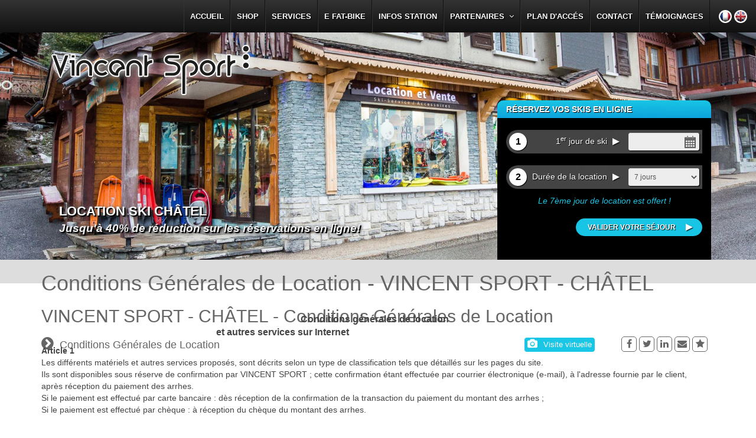

--- FILE ---
content_type: text/html; charset=UTF-8
request_url: https://www.vincent-sports-chatel.fr/cgl.php
body_size: 10435
content:
<!DOCTYPE html>
<html lang="fr">

	<head>

		<meta charset="UTF-8">
		<meta http-equiv="content-language" content="fr" />
		<meta http-equiv="imagetoolbar" content="no" />
	 
		<title>Conditions Générales de Location - VINCENT SPORT - CHÂTEL</title>

		<meta name="viewport" content="width=device-width, initial-scale=1.0, maximum-scale=1.0, user-scalable=0">
					<meta name="description" content="" />
			<meta name="Keywords" content="" />
			<meta name="Rating" content="General" />
				<meta name="Author" lang="fr" content="Agence Web Cchouette Multimedia : www.cchouette.com" />
		<meta name="Owner" content="Agence Web Cchouette Multimedia : www.cchouette.com" />
		<meta name="Publisher" content="Agence Web Cchouette Multimedia : www.cchouette.com" />
		<meta name="Robots" content="index, follow, all" />
		<meta name="googlebot" content="all" />
		<meta name="Distribution" content="global" />
		<meta name="Revisit-after" content="15 days" />
		<meta name="Expires" content="never" />
					<meta property="og:title" content="Conditions Générales de Location - VINCENT SPORT - CHÂTEL" />
			<meta property="og:description" content="" />
			<meta property="og:type" content="article" />
			<meta property="og:url" content="https://www.vincent-sports-chatel.fr/cgl.php" />
			<meta property="og:image" content="https://www.vincent-sports-chatel.fr/medias/cl_169/images/logo.png" />
			<meta property="og:site_name" content="VINCENT SPORT - CHÂTEL" />
		
						
				
		<link rel="icon" type="image/x-icon" href="/medias/cl_169/images/favicon.ico" />
		<link rel="image_src" href="https://www.vincent-sports-chatel.fr/medias/cl_169/images/logo.png" />
		
		<link rel="stylesheet" href="/templates/template_web/plugin/bootstrap-3.2.0/css/bootstrap.min.css" />
				<link rel="stylesheet" href="/templates/template_web/plugin/font-awesome-4.2.0/css/font-awesome.min.css" />
		<link rel="stylesheet" href="/templates/template_web/plugin/fancybox-2.1.5/jquery.fancybox.css?v=2.1.5" /> <!-- Add fancyBox -->
		<link rel="stylesheet" href="/templates/template_web/plugin/autres/css/animate.min.css" />
		<link rel="stylesheet" href="/templates/template_web/plugin/jquery-ui-1.11.1.custom/css/jquery-ui.structure.min.css" />
		<link rel="stylesheet" href="/templates/template_web/plugin/jquery-ui-1.11.1.custom/css/jquery-ui.theme.oso-v1.min.css" />
		<link rel="stylesheet" href="/templates/template_web/plugin/jquery-ui-1.11.1.custom/css/jquery-ui.custom.css" />
		<link rel="stylesheet" href="/templates/template_web/css/css_template_v3.0.inc.php?cl_iframe=&nav_ccss=&verif_site_mobile=m.vincent-sports-chatel.fr" />
		<style type="text/css">
	.img-no-width img								{ width:inherit; }
	#bloc-menu-resa #bloc-logo						{ position: fixed; left: 80px; }
	#bloc-menu-resa #bloc-logo #logo-magasin img	{ margin: 15px 0px; max-width: 350px; }
</style>
		
		
		<script src="/dev/all/mobile/js/jquery-1.10.2.min.js"></script>
		<script src="/templates/template_web/plugin/bootstrap-3.2.0/js/bootstrap.min.js"></script>
		<script src="/templates/template_web/plugin/autres/js/validator.min.js"></script>
				<script src="/templates/template_web/plugin/jquery-ui-1.11.1.custom/js/jquery-ui.min.js"></script>
		<script src="/templates/template_web/plugin/autres/js/jquery.newsTicker.min.js"></script>
		<script src="/templates/template_web/plugin/autres/js/jquery.cookie.js"></script>
		<script src="/dev/all/web/js/scripts_dev_all_web.js.php?lg_abr=fr"></script>
				<script src="/templates/template_web/js/scripts.js"></script>
				<script src="/templates/template_web/js/scripts_template_v3.js"></script>
		<script src="/templates/template_web/js/scripts_ccss.js"></script>
		<script src="/templates/template_web/plugin/autres/js/jquery.mousewheel-3.0.6.pack.js"></script>
		<script src="/templates/template_web/plugin/fancybox-2.1.5/jquery.fancybox.pack.js?v=2.1.5"></script>
		<!--[if lt IE 9]>
			<script src="/templates/template_web/plugin/autres/js/html5shiv.js"></script>
			<script src="/templates/template_web/plugin/autres/js/respond.min.js"></script>
		<![endif]--> 
		
		
						<noscript>
					<meta http-equiv="cache-control" content="no-cache" />
					<meta http-equiv="refresh" content="0; URL=activejs_fr.php" />
				</noscript>
		
		<script type="text/javascript">	function convGADW(parametres)
		{
		var p = parametres.split('|');
		var image = new Image(1,1); 
		image.src = "https://www.googleadservices.com/pagead/conversion/"+p[0]+"/?value="+p[2]+"&label="+p[1]+"&guid=ON&script=0&language=fr&format=3";
		} 
</script>			<script async src="https://www.googletagmanager.com/gtag/js?id=UA-69178803-17"></script>
	<script>
		window.dataLayer = window.dataLayer || [];
		function gtag(){dataLayer.push(arguments);}
		gtag('js', new Date());
		gtag('config', 'UA-69178803-17');
	</script>

	</head>

	<body class="normal-page">

				<div id="bloc-preloader" class="preloader" style="top:0px; z-index:2500;"><span><img src="/templates/template_web/images/preloader_v1.gif" width="32px" height="32px"  /></span></div>
		<div id="page">

										<header id="header" class="navbar-fixed-top affix">
										<div class="top-bar" role="navigation">
						<div>
							<div>
																	<div id="icones-langues">
																						<a href="https://www.vincent-sports-chatel.fr" style=""><img class="icone-langue" src="/templates/template_web/images/flag-fr.png"></a>
																						<a href="https://www.vincent-sports-chatel.com" style=""><img class="icone-langue" src="/templates/template_web/images/flag-en.png"></a>
																			</div>
																<nav id="top-bar-nav" class="navbar-default" role="navigation">
									<div class="navbar-header navbar-left">
										<button type="button" class="fa fa-bars bou-navbar-collapse" data-toggle="collapse" data-target=".navbar-collapse">
											<span class="sr-only">Toggle navigation</span>
											<span class="icon-bar"></span>
											<span class="icon-bar" style="color:#FFF"></span>
											<span class="icon-bar"></span>
										</button>
									</div>
									<div id="bloc-logo2"><a href="index.php"><img src="/medias/cl_169/images/logo.png"></a></div>
																		<div class="collapse navbar-collapse navbar-right">
											<ul class="nav navbar-nav">
		<li><a href="index.php"   title="ACCUEIL">ACCUEIL</a></li>
<li><a href="le-shop.php"   title="SHOP">SHOP</a></li>
<li><a href="les-services.php"   title="SERVICES">SERVICES</a></li>
<li><a href="fat-bike-electrique.php"   title="E FAT-BIKE">E FAT-BIKE</a></li>
<li><a href="infos-station.php"   title="INFOS STATION">INFOS STATION</a></li>
<li class="dropdown">
<a href="liens-partenaires.php" id="partenaires"  title="PARTENAIRES" class="dropdown-toggle" data-toggle="dropdown">PARTENAIRES&nbsp;&nbsp;<i class="fa fa-angle-down"></i></a>
	<ul class="dropdown-menu">
		<li class="dropdown-sousmenu"><a href="liens-partenaires.php?idcp=4" title="Hébergements">Hébergements</a></li>
		<li class="dropdown-sousmenu"><a href="liens-partenaires.php?idcp=5" title="Sortir">Sortir</a></li>
		<li class="dropdown-sousmenu"><a href="liens-partenaires.php?idcp=1" title="Cours de ski">Cours de ski</a></li>
		<li class="dropdown-sousmenu"><a href="liens-partenaires.php?idcp=11" title="Transfert">Transfert</a></li>
		<li class="dropdown-sousmenu"><a href="liens-partenaires.php?idcp=6" title="Marques">Marques</a></li>
		<li class="dropdown-sousmenu"><a href="liens-partenaires.php?idcp=2" title="Création site web">Création site web</a></li>
	</ul>
</li>
<li><a href="plan-situation.php"   title="PLAN D'ACCÉS">PLAN D'ACCÉS</a></li>
<li><a href="contact-magasin.php"   title="CONTACT">CONTACT</a></li>
<li><a href="temoignages.php"   title="TÉMOIGNAGES">TÉMOIGNAGES</a></li>
			</ul>
									</div>
								</nav>
							</div>
						</div>
					</div>
				</header>
			
				<div id="bloc-menu-resa" class="wow fadeInDown hidden-xs">
		<section id="menu-resa" class="menu-resa-ccss">
		<div class="container">
			<div class="row">
									<div id="bloc-logo" class="wow fadeIn bloc-logo-ccss" data-wow-duration="1000ms" data-wow-delay="500ms">
						<div id="logo-magasin">
							<a href="index.php"><img src="/medias/cl_169/images/logo.png"></a>						</div>
						<div id="infos-magasin">
							<div class="icon-home"><i class="fa fa-home"></i></div>
							<span class="nom-magasin">VINCENT SPORT</span>															<span class="txt-location-ski">LOCATION SKI</span>
								<span class="nom-station">CHÂTEL</span>																											</div>
					</div>
								<div id="bloc-resa" class="wow fadeIn bloc-resa-ccss" data-wow-duration="1000ms" data-wow-delay="750ms" >
																<form name="formulaire_etape1" id="formulaire_etape1" action="ccss-etape2_fr.php" method="post">
											<input type="hidden" name="new_resa_form" value="1" />
						<div id="bloc-resa-titre" class="bloc-resa-titre-ccss">RÉSERVEZ VOS SKIS EN LIGNE</div>
																																					<div id="bloc-resa-champ-date-deb-resa" class="bloc-resa-champ">
								<div class="num-etape-resa">1</div>
								<span class="titre-num-etape-resa">&nbsp;1<sup>er</sup> jour de ski <img src="/templates/template_web/images/fleche-droite.png" style="margin:5px;"></span>
								<span class="bloc-resa-span">
																			<input type="text" name="form_date_deb_resa" id="form_date_deb_resa" class="form_custom_date" value="" readonly />
																	</span>
							</div>
							<div id="bloc-resa-champ-nb-jours-resa" class="bloc-resa-champ">
								<div class="num-etape-resa">2</div>
								<span class="titre-num-etape-resa">&nbsp;Durée de la location <img src="/templates/template_web/images/fleche-droite.png" style="margin:5px;"></span>
								<span class="bloc-resa-span">
																			<select name="form_nb_jours_resa" id="form_nb_jours_resa" class="form_custom form_custom_select_list">
																			<option value="1">1 jour</option><option value="2">2 jours</option><option value="3">3 jours</option><option value="4">4 jours</option><option value="5">5 jours</option><option value="6">6 jours</option><option value="7" selected>7 jours</option><option value="8">8 jours</option><option value="9">9 jours</option><option value="10">10 jours</option><option value="11">11 jours</option><option value="12">12 jours</option><option value="13">13 jours</option><option value="14">14 jours</option>									</select>
								</span>
							</div>
							<div id="bloc-resa-msg-promo">Le 7ème jour de location est offert !</div>															<input name="form_code_partenaire" value="" type="hidden" />
							
							<div id="bloc-resa-bou-ok">
																<input type="submit" id="submit_deb_resa" value="Valider votre séjour" class="bou-1" />
															</div>
											</form>
									</div>
			</div>
		</div>
	</section>
</div>
							<div id="wrap">
					<div id="main" class="container clear-top hidden-xs">

															<section id="main-slider" class="no-margin wow fadeInDown">
										<div id="carousel" class="carousel slide carousel-fade" data-ride="carousel">
											<div class="carousel-inner">
																										<div id="num_item_carousel_0" class="item" style="background-image: url(/medias/cl_169/diaporama_fullscreen/245_Diaporama_Full_Screen.jpg);">
																															<div class="carousel-caption">
																	<div class="carousel-caption-legendes" style="text-align:left; display:inline-block;">
																		<div class="carousel-caption-legende1">LOCATION SKI CHÂTEL</div>																		<div class="carousel-caption-legende2">Jusqu'à 40% de réduction sur les réservations en ligne!</div>																	</div>
																</div>
																													</div>
																										<div id="num_item_carousel_1" class="item" style="background-image: url(/medias/cl_169/diaporama_fullscreen/230_Diaporama_Full_Screen.jpg);">
																															<div class="carousel-caption">
																	<div class="carousel-caption-legendes" style="text-align:left; display:inline-block;">
																		<div class="carousel-caption-legende1">LOCATION SKI CHÂTEL</div>																		<div class="carousel-caption-legende2">Le 7ème jour est offert !</div>																	</div>
																</div>
																													</div>
																										<div id="num_item_carousel_2" class="item" style="background-image: url(/medias/cl_169/diaporama_fullscreen/229_Diaporama_Full_Screen.jpg);">
																															<div class="carousel-caption">
																	<div class="carousel-caption-legendes" style="text-align:left; display:inline-block;">
																		<div class="carousel-caption-legende1">LOCATION SKI CHÂTEL</div>																		<div class="carousel-caption-legende2">Consigne gratuite</div>																	</div>
																</div>
																													</div>
																										<div id="num_item_carousel_3" class="item" style="background-image: url(/medias/cl_169/diaporama_fullscreen/231_Diaporama_Full_Screen.jpg);">
																															<div class="carousel-caption">
																	<div class="carousel-caption-legendes" style="text-align:left; display:inline-block;">
																		<div class="carousel-caption-legende1">LOCATION SKI CHÂTEL</div>																		<div class="carousel-caption-legende2">Jusqu'à 40% de réduction sur les réservations en ligne!</div>																	</div>
																</div>
																													</div>
																										<div id="num_item_carousel_4" class="item" style="background-image: url(/medias/cl_169/diaporama_fullscreen/233_Diaporama_Full_Screen.jpg);">
																															<div class="carousel-caption">
																	<div class="carousel-caption-legendes" style="text-align:left; display:inline-block;">
																		<div class="carousel-caption-legende1">LOCATION SKI CHÂTEL</div>																		<div class="carousel-caption-legende2">Le 7ème jour est offert !</div>																	</div>
																</div>
																													</div>
																										<div id="num_item_carousel_5" class="item" style="background-image: url(/medias/cl_169/diaporama_fullscreen/234_Diaporama_Full_Screen.jpg);">
																															<div class="carousel-caption">
																	<div class="carousel-caption-legendes" style="text-align:left; display:inline-block;">
																		<div class="carousel-caption-legende1">LOCATION SKI CHÂTEL</div>																		<div class="carousel-caption-legende2">Consigne gratuite</div>																	</div>
																</div>
																													</div>
																										<div id="num_item_carousel_6" class="item" style="background-image: url(/medias/cl_169/diaporama_fullscreen/235_Diaporama_Full_Screen.jpg);">
																															<div class="carousel-caption">
																	<div class="carousel-caption-legendes" style="text-align:left; display:inline-block;">
																		<div class="carousel-caption-legende1">LOCATION SKI CHÂTEL</div>																		<div class="carousel-caption-legende2">Jusqu'à 40% de réduction sur les réservations en ligne!</div>																	</div>
																</div>
																													</div>
																										<div id="num_item_carousel_7" class="item" style="background-image: url(/medias/cl_169/diaporama_fullscreen/236_Diaporama_Full_Screen.jpg);">
																															<div class="carousel-caption">
																	<div class="carousel-caption-legendes" style="text-align:left; display:inline-block;">
																		<div class="carousel-caption-legende1">LOCATION SKI CHÂTEL</div>																		<div class="carousel-caption-legende2">Le 7ème jour est offert !</div>																	</div>
																</div>
																													</div>
																										<div id="num_item_carousel_8" class="item" style="background-image: url(/medias/cl_169/diaporama_fullscreen/238_Diaporama_Full_Screen.jpg);">
																															<div class="carousel-caption">
																	<div class="carousel-caption-legendes" style="text-align:left; display:inline-block;">
																		<div class="carousel-caption-legende1">LOCATION SKI CHÂTEL</div>																		<div class="carousel-caption-legende2">Consigne gratuite</div>																	</div>
																</div>
																													</div>
																										<div id="num_item_carousel_9" class="item" style="background-image: url(/medias/cl_169/diaporama_fullscreen/240_Diaporama_Full_Screen.jpg);">
																															<div class="carousel-caption">
																	<div class="carousel-caption-legendes" style="text-align:left; display:inline-block;">
																		<div class="carousel-caption-legende1">LOCATION SKI CHÂTEL</div>																		<div class="carousel-caption-legende2">Jusqu'à 40% de réduction sur les réservations en ligne!</div>																	</div>
																</div>
																													</div>
																										<div id="num_item_carousel_10" class="item" style="background-image: url(/medias/cl_169/diaporama_fullscreen/244_Diaporama_Full_Screen.jpg);">
																															<div class="carousel-caption">
																	<div class="carousel-caption-legendes" style="text-align:left; display:inline-block;">
																		<div class="carousel-caption-legende1">LOCATION SKI CHÂTEL</div>																		<div class="carousel-caption-legende2">Le 7ème jour est offert !</div>																	</div>
																</div>
																													</div>
																										<div id="num_item_carousel_11" class="item" style="background-image: url(/medias/cl_169/diaporama_fullscreen/242_Diaporama_Full_Screen.jpg);">
																															<div class="carousel-caption">
																	<div class="carousel-caption-legendes" style="text-align:left; display:inline-block;">
																		<div class="carousel-caption-legende1">LOCATION SKI CHÂTEL</div>																		<div class="carousel-caption-legende2">Consigne gratuite</div>																	</div>
																</div>
																													</div>
																										<div id="num_item_carousel_12" class="item" style="background-image: url(/medias/cl_169/diaporama_fullscreen/241_Diaporama_Full_Screen.jpg);">
																															<div class="carousel-caption">
																	<div class="carousel-caption-legendes" style="text-align:left; display:inline-block;">
																		<div class="carousel-caption-legende1">LOCATION SKI CHÂTEL</div>																		<div class="carousel-caption-legende2">Jusqu'à 40% de réduction sur les réservations en ligne!</div>																	</div>
																</div>
																													</div>
																										<div id="num_item_carousel_13" class="item" style="background-image: url(/medias/cl_169/diaporama_fullscreen/243_Diaporama_Full_Screen.jpg);">
																															<div class="carousel-caption">
																	<div class="carousel-caption-legendes" style="text-align:left; display:inline-block;">
																		<div class="carousel-caption-legende1">LOCATION SKI CHÂTEL</div>																		<div class="carousel-caption-legende2">Le 7ème jour est offert !</div>																	</div>
																</div>
																													</div>
																										<div id="num_item_carousel_14" class="item" style="background-image: url(/medias/cl_169/diaporama_fullscreen/250_Diaporama_Full_Screen.jpg);">
																															<div class="carousel-caption">
																	<div class="carousel-caption-legendes" style="text-align:left; display:inline-block;">
																		<div class="carousel-caption-legende1">LOCATION SKI CHÂTEL</div>																		<div class="carousel-caption-legende2">Consigne gratuite</div>																	</div>
																</div>
																													</div>
																							</div>
										</div>
									</section>
									<script>
																				var recupCookie		= $.cookie("numItemCarousel");
										if (recupCookie)	recupCookie = "#"+recupCookie;	else	recupCookie = "#num_item_carousel_0";
										$(recupCookie).addClass('active');
										$(function(){ $('#main-slider.carousel').carousel({ interval: 6000, cycle: 2000 }); });
										$(window).unload(function()	{	var num_item_carousel	= $("#main-slider .carousel .active").attr('id');	$.cookie("numItemCarousel", num_item_carousel);	});
									</script>
							
						<div id="sous-main">

															<section id="titre_page" class="section_type1 wow fadeIn animation-delay-500">
									<div class="container">
										<div class="row">
				
											<div id="description_page">
												<h1>Conditions Générales de Location - VINCENT SPORT - CHÂTEL</h1>
												<h2>VINCENT SPORT - CHÂTEL - Conditions Générales de Location<span class="titre-sous-rubrique"></span></h2>
												<p></p>
											</div>

											<h3><i class="fa fa-chevron-circle-right"></i>Conditions Générales de Location<span class="titre-sous-rubrique"></span></h3>
				
											<div class="social">
																									<ul class="social-follow-us">
																												<li><a class="ccss-popup fancybox" data-fancybox-width="700" data-fancybox-height="600" target="_blank" href="https://www.google.com/maps/embed?pb=!1m0!4v1505580679694!6m8!1m7!1sCAoSLEFGMVFpcE9SaXBDUUdaaEhST0x5M1Voa29QLVNXS2o1VHRoZWJUSHZZLVJu!2m2!1d46.26814260924992!2d6.840961672322237!3f175!4f0!5f0.7820865974627469"><i class="fa fa-camera"></i>Visite virtuelle</a></li>																																																							</ul>
																								<ul class="social-share">
													<li><a target="_blank" title="Partager cette page sur Facebook" href="https://www.facebook.com/sharer.php?u=https://www.vincent-sports-chatel.fr/cgl.php&t=VINCENT SPORT - CHÂTEL - Conditions Générales de Location" onClick="javascript:window.open(this.href, '', 'menubar=no,toolbar=no,resizable=yes,scrollbars=yes,height=500,width=700');return false;"><i class="fa fa-facebook"></i></a></li>
													<li><a target="_blank" title="Partager cette page sur Twitter" href="https://twitter.com/share?url=https://www.vincent-sports-chatel.fr/cgl.php&text=VINCENT SPORT - CHÂTEL - Conditions Générales de Location" onClick="javascript:window.open(this.href, '', 'menubar=no,toolbar=no,resizable=yes,scrollbars=yes,height=400,width=700');return false;"><i class="fa fa-twitter"></i></a></li>
													<li><a target="_blank" title="Partager cette page sur Linkedin" href="https://www.linkedin.com/shareArticle?mini=true&url=https://www.vincent-sports-chatel.fr/cgl.php&title=VINCENT SPORT - CHÂTEL - Conditions Générales de Location" onClick="javascript:window.open(this.href, '','menubar=no,toolbar=no,resizable=yes,scrollbars=yes,height=450,width=650');return false;"><i class="fa fa-linkedin"></i></a></li>
													<li><a target="_blank" title="Partager cette page par email" href="mailto:?subject=VINCENT SPORT - CHÂTEL - Conditions Générales de Location&body=https://www.vincent-sports-chatel.fr/cgl.php"><i class="fa fa-envelope"></i></a></li>
													<li><a title="Ajouter aux favoris" href="#" onClick="ajout_favoris('VINCENT SPORT - CHÂTEL - Conditions Générales de Location', 'https://www.vincent-sports-chatel.fr/cgl.php');"><i class="fa fa-star"></i></a></li> 
												</ul>
											</div>
				
										</div>
									</div>
								</section>
								
												<section id="section0" class="section_contenu section_type2">
												<div class="container wow fadeInDown">
							<div class="row">
								<p style="text-align: center;"><b><span style="font-size: 14px;"><br /></span></b><span style="font-size: 16px;"><b>Conditions générales de location</b></span><br /><span style="font-size: 16px;"><b>et autres services sur Internet</b></span></p>
<p><b>Article 1</b><br />Les différents matériels et autres services proposés, sont décrits selon un type de classification tels que détaillés sur les pages du site.<br />Ils sont disponibles sous réserve de confirmation par VINCENT SPORT ; cette confirmation étant effectuée par courrier électronique (e-mail), à l'adresse fournie par le client, après réception du paiement des arrhes.<br />Si le paiement est effectué par carte bancaire : dès réception de la confirmation de la transaction du paiement du montant des arrhes ;<br />Si le paiement est effectué par chèque : à réception du chèque du montant des arrhes.<br /><br /><b>Article 2</b><br />La commande du client se déroule selon les étapes suivantes :<br /><b>Étape 1 :</b> sélection de la prestation souhaitée dans l'espace de commerce en ligne ;<br /><b>Etape 2 :</b> renseignement des champs obligatoires du formulaire, valant bon de commande ;<br /><b>Etape 3 :</b> vérification par le client de la saisie de sa commande et des modifications éventuelles ;<br /><b>Etape 4 :</b> acceptation des conditions générales et de la commande ;<br /><b>Etape 5 :</b> confirmation du client de sa commande.<br /><br /><b>Article 3</b><br />Le client dispose d'un délai légal de rétractation de 14 jours calendaires à compter de la réception par le client de l’e-mail de confirmation de prise en compte de la réservation. <br />Toutefois, ce droit de rétractation ne pourra plus être exercé si le client a enlevé le matériel réservé avant l'expiration du délai de 14 jours.<br />Toute demande de rétractation doit être notifiée à VINCENT SPORT en adressant sa demande soit :</p>
<ul>
<li>Par courrier à l'adresse suivante : VINCENT SPORT – 110 Route de Thonon - 74390 CHÂTEL.</li>
<li>Ou via la rubrique contact du Site.</li>
</ul>
<p>Le remboursement du montant versé lors de la réservation sera effectué dans un délai maximum de 14 jours, par le crédit de la carte bancaire utilisée lors de la réservation.<br />Si le client opte pour une date d’enlèvement du matériel inférieure à 14 jours et s’il ne vient pas enlever ledit matériel à la date prévue, la réservation sera purement et simplement annulée et le montant versé lors de la réservation ne sera pas remboursé.<br />Passé le délai légal de rétractation, VINCENT SPORT conservera la totalité des paiements déjà effectués. Toutefois, en cas d’empêchement grave considéré comme constitutif de la force majeure, et bien que la somme soit expressément qualifiée d’arrhes, VINCENT SPORT pourra vous proposer une transaction amiable. Seul VINCENT SPORT est habilité à juger si la situation rentre ou pas dans un cas de force majeure. Afin de vérifier le cas de force majeure, VINCENT SPORT sera peut-être amené à demander des pièces justificatives.<br /><br /><b>Article 4</b><br />Le règlement des sommes dues à la réservation est effectué par carte bancaire au moyen d'un système de transmission sécurisé. Le mode de paiement disponible actuellement sur le site est sécurisé et a été mis en place avec le partenaire payline.<br />Tout paiement par carte bancaire déclenche une demande systématique d'une autorisation de débit et tout rejet, quelle qu'en soit la cause, implique l'abandon de la dite commande par VINCENT SPORT.<br /><br /><b>Article 5</b><br />Les photographies et éléments graphiques présentés figurent à titre indicatif, ils ne sont pas contractuels. Toutefois, VINCENT SPORT s'engage à fournir un matériel de qualité et de technique correspondant à la catégorie réservée.<br /><br /><b>Article 6</b><br />Les prix afférents aux matériels loués et autres services proposés sont indiqués sur le site de VINCENT SPORT. Les prix sont indiqués en euros et tiennent compte de la TVA applicable au jour de la commande.<br />Le prix est fixé par VINCENT SPORT loueur. Le prix des équipements opposables au client est celui figurant sur le site au moment de la validation de la commande par le client.<br />Le prix de location de matériel et/ou autre service mentionné correspond à une durée, à une catégorie; suivant le nombre de jours de réservation, un jour supplémentaire est offert.<br />Attention, ce jour supplémentaire n'est pas offert dans le cas d'offres packagées incluant des services autres que la location de matériel;<br />Le prix mentionné lors de la réservation est établi pour la détermination des arrhes à payer lors de la réservation.<br />Le prix de location et/ou autre service ne comprend pas les frais de communication liés à l'utilisation du site de VINCENT SPORT.<br />L'offre internet n'est cumulable avec aucune autre promotion : le paiement du solde en magasin ne peut être soumis à une remise supplémentaire, ni inclure les bons de réduction ou autre réduction découlant d'un partenariat</p>
<p><b>Article 7</b><br />Le matériel et autres services réservés seront disponibles pour la période retenue dans VINCENT SPORT loueur dont l'adresse est indiquée dans la confirmation.<br />Toute réclamation concernant le matériel loué et/ou tout autre service devra être adressée à ce magasin, par lettre recommandée avec AR au plus tard, trois jours ouvrables après la fin de la période retenue.<br /><br /><b>Article 8</b><br />Le matériel est réputé être en bon état et propre à une utilisation normale. Le client est seul juge de sa capacité à utiliser ce matériel.<br />Le matériel loué est placé sous la responsabilité du client dès qu'il en prend possession. Il doit prendre soin du matériel et lui assurer un usage normal de loisirs à l'exclusion de toutes compétitions hormis des épreuves organisées par des établissements agréés par VINCENT SPORT loueur.</p>
<p>Le matériel est loué à l'usage exclusif du client et ne pourra en aucun cas être prêté ou sous loué ni confié à un tiers.</p>
<p><b>RESPONSABILITE - GARANTIE</b></p>
<p>Sous réserve de l'exécution des obligations découlant du contrat, le client bénéficie des dispositions suivantes, sauf cas de fraude :</p>
<p>1) Sauf si le client a souscrit la garantie abandon de recours « vol, casse » prévue au paragraphe<b> </b>2) ci-dessous, le client ne bénéficie d'aucune couverture pour tous les dommages subis par la chose louée et engage personnellement sa responsabilité à raison desdits dommages quelle qu'en soit la cause. Toutefois, le client ne saurait être tenu responsable des conséquences dommageables des vices cachés du matériel loué ou de l'usure non apparente impropre à l'usage auquel il est destiné, dès lors que la preuve desdits vices ou usure peut être apportée par le client.</p>
<p>2) <b>GARANTIE « vol, casse » : </b>le client pourra en ligne ou lors de la prise de possession du matériel, souscrire une GARANTIE payable d'avance et facturée suivant les conditions affichées dans ce magasin. Auquel cas, le loueur abandonnera tout recours contre le client et prendra en charge, dans le cadre d'une utilisation normale, l'intégralité des frais de réparation ou de remplacement après déduction de la franchise etablie suivant la catégorie du ski du surf ou de la chaussure. Le règlement de cette franchise intervient en sus du règlement des jours de location effectués.</p>
<p><b>Veuillez consulter </b><b>VINCENT SPORT</b><b>, pour connaitre le coût de la franchise du matériel garantie. (Conditions affichées au magasin).</b></p>
<p>Pour permettre la mise en jeu de la garantie, le client devra : <br />- en cas de vol : fournir au magasin, dans les 24 heures, l'original du dépôt de plainte pour vol, délivré par la gendarmerie ou les services de police. <br />- en cas de casse : restituer le matériel endommagé au magasin VINCENT SPORT et celui-ci devra être reconnaissable et complet.</p>
<p>3) La perte et la disparition du matériel ne sont pas couverts. Dans ces cas, le matériel sera facturé au client sur la base du prix de vente TTC du matériel, déduction faite d'un pourcentage de vétusté de 10% par an.</p>
<p>4) En cas de vol par le client, de détournement ou dommage quelconque au matériel résultant du non-respect des règles d'utilisation ou de la réglementation en vigueur, ou des termes et conditions du présent contrat, VINCENT SPORT est habilitée à exercer un recours pour la totalité du préjudice. <br /><br /><b>Article 9</b><br />Le matériel ou l'équipement devra être restitué en bon état.<br />Le défaut de restitution de matériel pourra donner lieu à la mise en place d'une procédure de restitution engagée à l'encontre du client et dont les frais seront à la charge de celui-ci, en sus du prix du matériel non restitué qui lui sera facturé à sa valeur marchande TTC à la date prévue de restitution.<br /><br /><b>Article 10</b><br />Le fait pour le client d'activer l'option « j'accepte les conditions générales de location et autres services », vaut l'acceptation des présentes conditions générales ainsi que du bon de commande et constitue une signature électronique qui a, entre les parties, la même valeur qu'une signature manuscrite.<br /><br /><b>Article 11</b><br />Des liens hypertextes peuvent renvoyer vers d'autres sites que celui de VINCENT SPORT; VINCENT SPORT ne saurait être responsable, à quelque titre que ce soit, du contenu des sites visités par l'internaute, dans le cas où ces sites contreviendraient aux dispositions légales et réglementaires en vigueur.<br /><br /><b>Article 12</b><br />Les informations qui sont demandées par VINCENT SPORT sont nécessaires au traitement de la commande.<br />Le client dispose d'un droit d'accès, de modification, de rectification, de suppression des données qui le concernent, en écrivant à VINCENT SPORT :<br />Par courrier postal : VINCENT SPORT – 110 Route de Thonon - 74390 CHÂTEL.<br /><br /><b>Article 13</b><br />La version des conditions générales opposables au client est celle figurant sur le site au moment de la validation de la commande par le client.<br />Les conditions générales figurant en ligne sur ce site web prévalent sur toutes les versions papier de dates antérieures.<br />Les conditions générales sont susceptibles d'être modifiées à tout moment par VINCENT SPORT.<br /><br /><b>Article 14</b><span style="font-size: 13px;"><b><font color="#ff7300"><br /></font></b></span>Les transactions sont effectuées en langue française (les traductions en autres langues n'ayant qu'une valeur indicative).<br />Ce contrat est soumis aux lois françaises, et les transactions sont effectuées en Euros.<br /><br /></p>							</div>
						</div>
					</section>
										
						</div>
		
					</div>

					<div id="main-alert-mobile" class="container clear-top">
						<section class="wow fadeInDown" data-wow-duration="1000ms" data-wow-delay="400ms">
							<div class="container">
							   <div class="center wow fadeInDown" data-wow-duration="1000ms" data-wow-delay="600ms" style="text-align:center">
									<p>&nbsp;</p>
									<p><img src="/medias/cl_169/images/logo.png"></p>
									<p>&nbsp;</p>
									<p>La taille de la fenêtre de votre navigateur ne permet pas de visualiser ce site dans de bonnes conditions.</p>
									<p>Nous vous proposons donc de continuer votre visite sur la version mobile</p>
									<p>&nbsp;</p>
									<p>
																					<a href="https://m.vincent-sports-chatel.fr" class="bou-1" title="Version mobile">Version mobile</a>
																			</p>
								</div>
							</div>
						</section>
					</div>
					
				</div>
			
							<footer id="footer" class="background-footer ccss-footer wow fadeIn">
					<div class="container background-footer">
																			<ul class="menu-secondaire">
					<li>Réalisation : <a target="_blank" href="https://www.cchouette-skishop.com/" title="Solution de location de ski en ligne">cchouette-skishop.com</a></li>
				<li>|<a href="infos-legales-credits.php"  title="Infos Légales & Crédits">Infos Légales & Crédits</a></li>
<li class="active_menu_secondaire">|<a href="cgl.php"  title="Conditions Générales de Location" class="menu-popup fancybox">Conditions Générales de Location</a></li>
<li>|<a href="plan-du-site.php"  title="Plan du site">Plan du site</a></li>
		<li>|<a href='https://m.vincent-sports-chatel.fr' title='Version mobile'>Version mobile</a></li>	</ul>
					</div>
					<div id="footer-links" class="container background-2">
						<ul style="background-color:#666;">
																																																							<li><a target="_blank" href="https://www.deepsnowtignes.com/" title="Location snowboard Tignes Val Claret">Location snowboard Tignes Val Claret</a></li>												
																				<!--// 2 //-->
					<li><a target="_blank" href="https://www.salomon-store-chamonix.com/" title="SALOMON STORE - Location snowboard Chamonix Centre">SALOMON STORE - Location snowboard Chamonix Centre</a></li>		
													<li><a target="_blank" href="https://www.planet-gliss.fr/" title="PLANET'GLISS - Location snowboard La Chapelle d'Abondance">PLANET'GLISS - Location snowboard La Chapelle d'Abondance</a></li>						
									<li><a target="_blank" href="https://www.location-ski-7laux-pipay.com/" title="BOUCHET SPORTS - Location snowboard Pipay Les 7 Laux">BOUCHET SPORTS - Location snowboard  Pipay Les 7 Laux</a></li>					
					<li><a target="_blank" href="https://www.deepsnowtignes.com/" title="DEEP SNOW TIGNES - Location snowboard Tignes Val Claret">DEEP SNOW TIGNES - Location snowboard Tignes Val Claret</a></li>						
													<li><a target="_blank" href="https://www.algoudsports.fr/" title="ALGOUD SPORTS - Location snowboard Col de Rousset">ALGOUD SPORTS - Location snowboard Col de Rousset</a></li>										
													<li><a target="_blank" href="https://www.mountainpass.fr/" title="MOUNTAIN PASS - Location snowboard Orcières Merlette 1850">MOUNTAIN PASS - Location snowboard Orcières Merlette 1850</a></li>						
													<li><a target="_blank" href="https://www.location-ski-les-carroz.com/" title="TECHNIGLISSE - Location snowboard Les Carroz D'araches">TECHNIGLISSE - Location snowboard Les Carroz D'araches</a></li>				
					<li><a target="_blank" href="https://www.location-ski-chamonix.fr/" title="DESAILLOUD SPORTS - Location snowboard Chamonix Mont Blanc">DESAILLOUD SPORTS - Location snowboard Chamonix Mont Blanc</a></li>
														<li><a target="_blank" href="https://www.alternat-hill-les-saisies.com/" title="Location snowboard Les Saisies Centre">Location snowboard Les Saisies Centre</a></li>												
									<li><a target="_blank" href="https://www.venosc-sports.com/" title="Location snowboard Les Deux Alpes">Location snowboard Les Deux Alpes</a></li>																	
					<li><a target="_blank" href="https://www.mountain-ski-shop.fr/" title="Location snowboard Samoëns">Location snowboard Samoëns</a></li>																				
																			<li><a target="_blank" href="https://www.onskioo.com/" title="ONSKIOO - Location ski & snowboard en ligne">ONSKIOO - Location ski & snowboard en ligne</a></li>																					
										<li><a target="_blank" href="https://www.cchouette-skishop.com/" title="CCHOUETTE SKISHOP - Solution Web de Location de Ski en ligne">CCHOUETTE SKISHOP - Solution Web de Location de Ski en ligne</a></li>	
				<li><a target="_blank" href="https://www.cchouette.com" title="CCHOUETTE MULTIMEDIA - L'agence Web spécialiste des solutions de location et de réservation en ligne">CCHOUETTE MULTIMEDIA - L'agence Web spécialiste des solutions de location et de réservation en ligne</a></li>
</ul>
					</div>
				</footer>
				<!-- RETOUR AU TOP --><a href="#" id="toTop" class="back-to-top"><i class="fa fa-arrow-circle-up fa-2x"></i></a><!-- /RETOUR AU TOP -->
					
			<script src="/templates/template_web/plugin/autres/js/wow-1.0.1.min.js"></script>			<script type="text/javascript">
				var disabledDays = [];	function unavailableDays(date)	{	dmy = date.getDate() + "-" + (date.getMonth()+1) + "-" + date.getFullYear();	if	($.inArray(dmy, disabledDays) < 0)	{ return [true,"",""]; }	else	{ return [false,"",""]; }	}				$(document).ready(function()
					{
					var cookie_preloader = $.cookie("preloader");
					// PRELOAD ET SUPPRIME LES EFFETS SUR LE HEADER SI DEJA CHARGE
					if (cookie_preloader==1)
						{
						var height_Fenetre			= $(window).height();
						var height_Diapo			= ((height_Fenetre*2)/3)-40;
						$("#bloc-preloader").css('top', height_Diapo+'px');
						$("#sous-main").hide();						$("#bloc-menu-resa").removeClass("wow fadeInDown");
						$("#main-slider").removeClass("wow fadeInDown");
						$("#bloc-logo").removeClass("wow fadeIn");
						$("#bloc-resa").removeClass("wow fadeIn");
						$("#titre_page").removeClass("animation-delay-animation-delay-500");
						}
					else
						{
						$("#page").hide();						$("#bloc-menu-resa").removeClass("wow fadeInDown");
						$("#bloc-menu-resa").hide()
						$("#bloc-menu-resa").delay(750).show(0)
						}

					
											$.datepicker.setDefaults($.datepicker.regional["fr"]);
						var date_deb_datepicker	= new Date();
						date_deb_datepicker.setHours(date_deb_datepicker.getHours());
	
						$("#form_date_deb_resa").datepicker
							({
							dateFormat: 'dd/mm/yy',
							firstDay: 1,
							isRTL: false,
							showMonthAfterYear: false,
							yearSuffix: '',
							showOtherMonths: false,
							minDate: date_deb_datepicker,
																															minDate: new Date(2026,0,16),
									maxDate: new Date(2026,3,19),
																						numberOfMonths: 2							});
					
					});

				// FERME LE PRELOADER
				$(window).load(function()
					{
					var cookie_preloader = $.cookie("preloader");
					$("#bloc-preloader").hide();
					$(".preloader").hide();
					if (cookie_preloader==1)	$("#sous-main").fadeIn();	else	$("#page").fadeIn();					$.cookie("preloader", 1);
										});

				// GESTION DESCRIPTION DE LA PAGE & LIENS
								$('#titre_page #description_page').addClass("infos-sup-ref");
				$('#footer #footer-links').addClass("infos-sup-ref");

				var wow = new WOW( { boxClass: 'wow', animateClass: 'animated', offset: 0, mobile: false }); $(window).load(function() { wow.init(); });			</script>
			
		</div>

	</body>

</html>

--- FILE ---
content_type: text/css;charset=UTF-8
request_url: https://www.vincent-sports-chatel.fr/templates/template_web/css/css_template_v3.0.inc.php?cl_iframe=&nav_ccss=&verif_site_mobile=m.vincent-sports-chatel.fr
body_size: 8025
content:
@charset "utf-8";
/* CSS Document */
.infos-sup-ref												{ display:block; }


article, aside, details, figcaption, figure, footer, header, hgroup, nav, section { display: block; }
.no-margin													{ margin: 0; padding: 0; }
.no-margin-left												{ margin-left: 0; padding-left: 0; }
.no-margin-right											{ margin-right: 0; padding-right: 0; }
.animation-delay-250										{ -webkit-animation-delay: 250ms; animation-delay: 250ms; }
.animation-delay-500										{ -webkit-animation-delay: 500ms; animation-delay: 500ms; }
.animation-delay-750										{ -webkit-animation-delay: 750ms; animation-delay: 750ms; }
.animation-delay-1000										{ -webkit-animation-delay: 1000ms; animation-delay: 1000ms; }
.animation-delay-1250										{ -webkit-animation-delay: 1250ms; animation-delay: 1250ms; }
.animation-delay-1500										{ -webkit-animation-delay: 1500ms; animation-delay: 1500ms; }
.animation-delay-1750										{ -webkit-animation-delay: 1750ms; animation-delay: 1750ms; }
.animation-delay-2000										{ -webkit-animation-delay: 2000ms; animation-delay: 2000ms; }

/* CONF GENERALE */
html														{ overflow-y: scroll; }
html, body, #page											{ height: 100%; padding:0px; margin:0px; }
body														{ font-family:Arial, Helvetica, sans-serif; background:#FFFFFF; color:#444444; font-size:14px; }
a															{ font-family:Arial, Helvetica, sans-serif; }
a, img, a img, input										{ margin:0; padding:0; border:none; border-style:none; outline-style:none; outline:none; }
a:hover, a:focus, a:active									{ margin:0; padding:0; border:none; border-style:none; outline-style:none; outline:none; }
#header														{ font-family:Arial, Helvetica, sans-serif; font-size:14px; }
#wrap														{ min-height: 100%; padding-top:55px; }
#main														{ font-family:Arial, Helvetica, sans-serif; overflow:hidden; width:100%; margin-top:-55px; padding:0px; padding-bottom:20px; }
#bloc-menu-resa												{ font-family:Arial, Helvetica, sans-serif; }
#resa-mobile												{ display:none; }

/* POSITIONNE LE FOOTER EN BAS DE LA PAGE */
#footer														{ font-family:Arial, Helvetica, sans-serif; }
.ccss-footer												{ position: relative; margin-top: -20px; height: 20px; clear:both; }

/* BLOC PRELOAD */
#bloc-preloader												{ position:absolute; left:0px; background:#ffffff; width:100%; height:100%; vertical-align:middle; text-align:center; }
#bloc-preloader img											{ vertical-align:middle; position: absolute; margin: auto; top: 0; bottom: 0; left: 0; right: 0; }

/* TOP BAR NAV */
header .top-bar												{
															padding: 0px; width:100%; height:55px; line-height: 55px;
															background: #333333;
															background-image: -webkit-gradient(linear, left top, left bottom, from(#333333), to(#111111));
															background-image: -webkit-linear-gradient(#333333,#111111);
															background-image:    -moz-linear-gradient(#333333,#111111); 
															background-image:     -ms-linear-gradient(#333333,#111111);
															background-image:      -o-linear-gradient(#333333,#111111);
															background-image:         linear-gradient(#333333,#111111);
															}
header .top-bar #bloc-logo2									{ display:none; background-color:#333333; float:left; margin:0px; padding:0px; height:55px; }
header .top-bar #bloc-logo2	img								{ margin:0px 5px; padding:0px; max-width:120px; max-height:50px; }
header .top-bar #bloc-logo2	a,
header .top-bar #bloc-logo2	a:hover							{ background:none; border:0px; margin:0px; padding:0px; }
header .top-bar #infos-magasin2								{ display:block; background-color:#333333; float:left; margin:0px; padding:0px; height:55px; max-width:200px; line-height: normal; cursor: pointer; }
header .top-bar #infos-magasin2:hover						{ background-color:#666666; }
header .top-bar #infos-magasin2 .fa-infos-magasin2			{ float:left; width:45px; height:55px; text-align:center; }
header .top-bar #infos-magasin2 .intitule-infos-magasin2	{ float:left; text-align:left; margin:12px 10px 10px 5px; }
header .top-bar #infos-magasin2 .nom-ville					{ display:block; font-weight:bold; color:#FF0000; }
header .top-bar #infos-magasin2 .nom-lieu					{ display:block; font-style:italic; font-size:12px; }
header #top-bar-nav											{ height:55px; line-height: 55px; color: #FFFFFF; }
.navbar-default												{ padding:0px; background:none; }
header #top-bar-nav	.navbar-header							{ display:none; }
header #top-bar-nav	.navbar-toggle							{ width:55px; height:55px; }
header #top-bar-nav .bou-navbar-collapse					{ font-size:16px; color:#FFF; margin:0px 5px; border:none; width:25px; height:25px; line-height:25px; border-radius:2px; background:#444444; }
header #top-bar-nav a										{
															margin: 0px; font-weight:bold; color: #FFFFFF; text-shadow:1px 1px 2px #000000;
															height:55px; line-height: 55px; background:none; border-left:#333333 solid 1px; border-right:#111111 solid 1px;
															}
header #top-bar-nav .dropdown-sousmenu a					{ height:35px; line-height: 35px; }
header #top-bar-nav	.dropdown-menu,
header #top-bar-nav .active .dropdown-sousmenu a,
header #top-bar-nav .dropdown-sousmenu a					{ color: #FFFFFF; background:#333333; }
header #top-bar-nav .dropdown-menu a:hover,
header #top-bar-nav .dropdown-sousmenu a:hover,
header #top-bar-nav .active .dropdown-sousmenu a:hover,
header #top-bar-nav .active a,
header #top-bar-nav .active a:hover							{
															color: #19c6e6;
															background: #111111;
															background-image: -webkit-gradient(linear, left top, left bottom, from(#111111), to(#333333));
															background-image: -webkit-linear-gradient(#111111,#333333);
															background-image:    -moz-linear-gradient(#111111,#333333);
															background-image:     -ms-linear-gradient(#111111,#333333);
															background-image:      -o-linear-gradient(#111111,#333333);
															background-image:         linear-gradient(#111111,#333333);
															}
header #top-bar-nav a:hover									{ text-shadow:1px 1px 2px #000000; }
header #top-bar-nav .active a								{ text-shadow:1px 1px 2px #000000; }
header #top-bar-nav .active a:hover							{ text-shadow:1px 1px 2px #000000; }
header #top-bar-nav .active .dropdown-sousmenu a			{ text-shadow:1px 1px 2px #000000; }
header #top-bar-nav .active .dropdown-sousmenu a:hover		{ text-shadow:1px 1px 2px #000000; }
header #top-bar-nav a:hover,
header #top-bar-nav .dropdown-menu a:hover,
header #top-bar-nav .dropdown-sousmenu a:hover,
header #top-bar-nav .active .dropdown-sousmenu a:hover		{
															color: #FFFFFF;
															background: #0da4dd;
															background-image: -webkit-gradient(linear, left top, left bottom, from(#0da4dd), to(#19c6e6));
															background-image: -webkit-linear-gradient(#0da4dd,#19c6e6);
															background-image:    -moz-linear-gradient(#0da4dd,#19c6e6);
															background-image:     -ms-linear-gradient(#0da4dd,#19c6e6);
															background-image:      -o-linear-gradient(#0da4dd,#19c6e6);
															background-image:         linear-gradient(#0da4dd,#19c6e6);
															}
header #top-bar-nav .active .dropdown-sousmenu a			{ color:#FFFFFF; background:none; }

header #icones-langues										{ float:right; padding:0px 15px; background:none;  }
header .icone-langue										{ width:22px; height:22px; padding:2px; background:#FFFFFF; border-radius:11px; }

/* BLOC MENU RESA */
#bloc-menu-resa																		{
																					z-index:100; position:absolute; margin-top:0px; padding-bottom:0px; width:100%; color:#FFFFFF;
																																										}
#bloc-menu-resa.affix																{
																					position: fixed; top:55px; height:120px;
																					color:#000000;
																					background:#EEEEEE;
																					background-image: -webkit-gradient(linear, left top, left bottom, from(#EEEEEE), to(#CCCCCC));
																					background-image: -webkit-linear-gradient(#EEEEEE,#CCCCCC);
																					background-image:    -moz-linear-gradient(#EEEEEE,#CCCCCC);
																					background-image:     -ms-linear-gradient(#EEEEEE,#CCCCCC);
																					background-image:      -o-linear-gradient(#EEEEEE,#CCCCCC);
																					background-image:         linear-gradient(#EEEEEE,#CCCCCC);
																					}
#bloc-menu-resa #menu-resa															{ height:100%; max-width:1128px; margin-left:auto; margin-right:auto; position:relative; }

/* => BLOC LOGO */
#bloc-menu-resa #bloc-logo															{ position:fixed; background:none; width:auto; height:120px; }
#bloc-menu-resa #bloc-logo #logo-magasin img										{ margin:5px 0px; max-width:250px; max-height:110px; }
#bloc-menu-resa #bloc-logo #infos-magasin											{ display:none; }
#bloc-menu-resa.affix #bloc-logo div												{ display:inline-block; float:left; width:auto; }

/* => BLOC RESA */
#bloc-menu-resa #bloc-resa															{ position:absolute; bottom:0px; right:0px; height:270px; background-color:#000000; color:#FFFFFF; text-shadow:1px 1px 0px #000000; font-size:14px; border-radius:20px 20px 0 0; }
#bloc-menu-resa #bloc-resa #bloc-resa-titre											{
																					height:30px; line-height:30px; padding:0px 15px; font-weight:bold;
																					background: #19c6e6;
																					background-image: -webkit-gradient(linear, left top, left bottom, from(#19c6e6), to(#0da4dd)); /* Saf4 , Chrome */
																					background-image: -webkit-linear-gradient(#19c6e6,#0da4dd); /* Chrome 10 , Saf5.1  */
																					background-image:    -moz-linear-gradient(#19c6e6,#0da4dd); /* FF3.6 */
																					background-image:     -ms-linear-gradient(#19c6e6,#0da4dd); /* IE10 */
																					background-image:      -o-linear-gradient(#19c6e6,#0da4dd); /* Opera 11.10  */
																					background-image:         linear-gradient(#19c6e6,#0da4dd);
																					border-radius:10px 10px 0 0;
																					}
#bloc-menu-resa #bloc-resa .bloc-resa-champ											{ background-color:#444444; height:40px; border-radius:20px 0px 0px 20px; margin:20px 15px 0px 15px; text-align:right; }
#bloc-menu-resa #bloc-resa #bloc-resa-bou-ok										{ margin:20px 15px 0px 15px; text-align:right; }
#bloc-menu-resa #bloc-resa .num-etape-resa											{ float:left; width:30px; height:30px; border-radius:15px; background:#FFF; box-shadow:1px 1px 0px #000000; text-align:center; line-height:30px; color:#000000; font-size:16px; font-weight:bold; text-shadow:none; margin:5px; }
#bloc-menu-resa #bloc-resa .select2-container--default .select2-selection--single, 
#bloc-menu-resa #bloc-resa .form_custom,
#bloc-menu-resa #bloc-resa .form_custom_date										{ width:120px; background:#EEEEEE; color:#555555; font-size:12px; font-weight:normal; border:#dddddd 1px solid; text-shadow:none; }
#bloc-menu-resa #bloc-resa .form_custom_date										{ background:#EEEEEE url(/templates/template_web/images/icon-datepicker-4.png) no-repeat; background-position:center right 5px; }
#bloc-menu-resa #bloc-resa .form_custom_select										{ width:120px; margin:-1px; background:#EEEEEE; color:#555555; font-size:12px; font-weight:normal; border:#dddddd 1px solid; box-shadow:1px 1px 1px #000000; }
#bloc-menu-resa #bloc-resa .form_custom:hover,
#bloc-menu-resa #bloc-resa .form_custom_select:hover								{ background-color:#FFFFFF; }
#bloc-menu-resa #bloc-resa .form-control[disabled], 
#bloc-menu-resa #bloc-resa .form-control[readonly], 
#bloc-menu-resa #bloc-resa fieldset[disabled] .form-control							{ cursor:pointer; }
#bloc-menu-resa #bloc-resa .bs-searchbox .form-control								{ background:#ffffff url(/templates/template_web/images/icon-search-16px.png) no-repeat ; background-position:center right 5px; }
#bloc-menu-resa #bloc-resa #bloc-resa-msg-promo										{ margin:10px 15px 0px 15px; text-align:center; color:#19c6e6; font-style:italic; }

#bloc-menu-resa.affix #bloc-resa													{ display:inline-block; height:120px; padding:0px 15px; text-align:center; background:none; border-radius:10px 10px 0px 0px; }
#bloc-menu-resa.affix #bloc-resa #bloc-resa-titre									{ display:none; }
#bloc-menu-resa.affix #bloc-resa .bloc-resa-champ,	
#bloc-menu-resa.affix #bloc-resa #bloc-resa-bou-ok									{ display:inline-block; float:left; height:90px; line-height:inherit; padding:0px; margin:15px 1px; border-radius:0px; font-size:12px; }

#bloc-menu-resa.affix #bloc-resa .bloc-resa-champ>span								{ display:block; text-align:left; padding:8px 0px 0px 0px; }
#bloc-menu-resa.affix #bloc-resa .bloc-resa-champ img								{ display:none; }
#bloc-menu-resa.affix #bloc-resa .bloc-resa-champ .titre-num-etape-resa				{ font-size:14px; }
#bloc-menu-resa.affix #bloc-resa .bloc-resa-champ .num-etape-resa					{ width:22px; height:22px; border-radius:11px; line-height:22px; font-size:14px; margin:7px 3px 0px 10px; }
#bloc-menu-resa.affix #bloc-resa .select2-container--default .select2-selection--single, 
#bloc-menu-resa.affix #bloc-resa .form_custom,
#bloc-menu-resa.affix #bloc-resa .form_custom_date									{ width:155px; height:35px; margin:5px 10px; }
#bloc-menu-resa.affix #bloc-resa .form_custom_date									{ width:135px; }
#bloc-menu-resa.affix #bloc-resa .form_custom_select								{ width:155px; height:35px; }
#bloc-menu-resa.affix #bloc-resa #bloc-resa-msg-promo								{ display:none; }
#bloc-menu-resa.affix #bloc-resa #bloc-resa-bou-ok .bou-1							{
																					display:block; height:90px; width:100px; line-height:inherit; padding:5px 25px 5px 5px; margin:0px; background:#19c6e6 url(/templates/template_web/images/fleche-droite.png) no-repeat; background-position:center right 10px; border:0px; border-radius:0px 5px 5px 0px; color:#FFFFFF font-weight:bold; font-size:12px; text-shadow:1px 1px 1px #000000; text-decoration:none;
																					white-space: pre-wrap; white-space: -moz-pre-wrap; white-space: -pre-wrap; white-space: -o-pre-wrap; word-wrap: break-word;
																					}
#bloc-menu-resa.affix #bloc-resa #bloc-resa-bou-ok .bou-1:hover						{ background:#0da4dd url(/templates/template_web/images/fleche-droite.png) no-repeat; background-position:center right 10px; color:#EEEEEE; text-decoration:none; }
	#bloc-menu-resa.affix #bloc-resa #bloc-resa-champ-date-deb-resa					{ border-radius:5px 0px 0px 5px;}

#bloc-menu-resa.affix #bloc-resa #bloc-resa-champ-cp div									{ float:left; }
#bloc-menu-resa.affix #bloc-resa #bloc-resa-champ-cp .titre-num-etape-resa					{ display: block; text-align: left; padding: 8px 0px 0px 0px; }
#bloc-menu-resa.affix #bloc-resa #bloc-resa-champ-cp #bloc-resa-cp-to						{ margin-left:-35px; width:340px; }
#bloc-menu-resa.affix #bloc-resa #bloc-resa-champ-cp #bloc-resa-cp-to .form_custom			{ width:150px; }
#bloc-menu-resa.affix #bloc-resa #bloc-resa-champ-cp #bloc-resa-cp-to .titre-num-etape-resa	{ text-align: left; padding: 8px 0px 8px 35px; }
#bloc-menu-resa.affix #bloc-resa #bloc-resa-champ-cp #bloc-resa-cp-to #bloc_select_chalet	{ float:right; }

/* => BLOC RESA CCBB */
	#bloc-menu-resa.affix #bloc-resa #bloc-resa-titre										{ display:none; }
			#bloc-menu-resa.affix #bloc-resa #bloc-resa-date									{ border-radius:5px 0px 0px 5px;}
	
/* => BLOC RESA CCFB */
#bloc-menu-resa.affix #bloc-resa.bloc-resa-ccfb #bloc-resa-ccfb-categorie			{ border-radius:5px 0px 0px 5px; }
#bloc-menu-resa.affix #bloc-resa.bloc-resa-ccfb #bloc-resa-bou-ok .bou-1			{ width:140px; font-size:14px; }

/* => BLOC RESA CCTB */
#bloc-menu-resa #bloc-resa #bloc-resa-titre.bloc-resa-titre-cctb					{ margin-bottom:5px; }
#bloc-menu-resa #bloc-resa.bloc-resa-cctb .bloc-resa-champ							{ background-color:#444444; height:30px; border-radius:0px; margin:0px 5px 2px 5px; text-align:right; }
#bloc-menu-resa #bloc-resa.bloc-resa-cctb .num-etape-resa							{ display:none; }
#bloc-menu-resa #bloc-resa.bloc-resa-cctb .titre-num-etape-resa						{ font-size:13px; margin-left:10px; }
#bloc-menu-resa #bloc-resa.bloc-resa-cctb .select2-container--default .select2-selection--single, 
#bloc-menu-resa #bloc-resa.bloc-resa-cctb .form_custom_date,
#bloc-menu-resa #bloc-resa.bloc-resa-cctb .form_custom								{ height:20px; margin-right:10px; padding:0px 2px; }
#bloc-menu-resa #bloc-resa.bloc-resa-cctb .form_custom_date							{ background:#EEEEEE url(/templates/template_web/images/icon-datepicker-16px.png) no-repeat; background-position:center right 5px; }
#bloc-menu-resa #bloc-resa.bloc-resa-cctb .form_custom_heure_resa					{ width:51px; margin-right:0px; }
#bloc-menu-resa #bloc-resa.bloc-resa-cctb .form_custom_minute_resa					{ width:51px; margin-left:0px; }
#bloc-menu-resa #bloc-resa.bloc-resa-cctb #bloc-resa-msg-promo						{ margin:10px 5px 0px 5px; font-size:12px; }
#bloc-menu-resa #bloc-resa.bloc-resa-cctb #bloc-resa-bou-ok							{ margin:10px; }
#bloc-menu-resa.affix #bloc-resa.bloc-resa-cctb #bloc-resa-champ-adresse-depart		{ border-radius:5px 0px 0px 5px; }
#bloc-menu-resa.affix #bloc-resa #bloc-resa-titre.bloc-resa-titre-cctb				{ max-width:125px; padding:23px 5px; }
#bloc-menu-resa.affix #bloc-resa.bloc-resa-cctb .titre-num-etape-resa				{ text-align:center; margin:0px; }
#bloc-menu-resa.affix #bloc-resa.bloc-resa-cctb .select2-container--default .select2-selection--single, 
#bloc-menu-resa.affix #bloc-resa.bloc-resa-cctb .form_custom_date,
#bloc-menu-resa.affix #bloc-resa.bloc-resa-cctb .form_custom						{ width:100px; height:30px; margin:5px 10px; }
#bloc-menu-resa.affix #bloc-resa.bloc-resa-cctb .form_custom_date					{ background:#EEEEEE url(/templates/template_web/images/icon-datepicker-4.png) no-repeat; background-position:center right 5px; }
#bloc-menu-resa.affix #bloc-resa.bloc-resa-cctb .form_custom_adresse				{ width:120px; }
#bloc-menu-resa.affix #bloc-resa.bloc-resa-cctb .form_custom_heure_resa				{ width:45px; margin-right:0px; }
#bloc-menu-resa.affix #bloc-resa.bloc-resa-cctb .form_custom_minute_resa			{ width:45px; margin-left:0px; }
#bloc-menu-resa.affix #bloc-resa.bloc-resa-cctb .bloc-resa-champ,	
#bloc-menu-resa.affix #bloc-resa.bloc-resa-cctb #bloc-resa-bou-ok					{ height:90px; padding:0px; margin:15px 1px; border-radius:0px; }

/* DIAPO */
#main-slider												{ position: relative; }
#main-slider .carousel .item								{ background-position: 50%; background-repeat: no-repeat; background-size: cover; left: 0 !important; top: 0; position: absolute; width: 100%; display: block !important; height: 300px; }
#main-slider .carousel .item:first-child					{ top: auto; position: relative; }
#main-slider .carousel .item.active							{ z-index: 1; opacity: 1; }
#main-slider .carousel .carousel-control					{ z-index: 2; }
#main-slider .carousel-fade .item							{ opacity: 0; -webkit-transition: opacity ease-in-out 2000ms; -moz-transition: opacity ease-in-out 2000ms; -o-transition: opacity ease-in-out 2000ms; transition: opacity ease-in-out 2000ms; }
#main-slider .carousel .item.active.left,
#main-slider .carousel .item.active.right					{ left: 0; opacity: 0; z-index: 1; }
#main-slider .carousel .item.next.left,
#main-slider .carousel .item.prev.right						{ opacity: 1; }
#main-slider .carousel-caption								{ bottom:10px; left:0px; text-align:left; margin-left:100px; }
#main-slider .carousel-caption-legende1						{ color:#ffffff; font-size:22px; font-weight:800; text-shadow:2px 2px 0px #000000, 2px 2px 5px #000000, 0px 0px 5px #999999; }
#main-slider .carousel-caption-legende2						{ color:#eeeeee; font-size:19px; font-weight:bold; text-shadow:2px 2px 0px #000000, 2px 2px 5px #000000, 0px 0px 5px #999999; font-style: italic;}


/* SECTIONS */
.section_type1												{ background:#DDDDDD; color:#666666; }
.section_type1 .titre										{ color:#666666; }
.section_type1 a											{ background:none; color:#666666; }
.section_type1 a:hover										{ background:#19c6e6; color:#FFFFFF; }

.section_type2												{ background:#FFFFFF; color:#444444; }
.section_type2 .titre										{ color:#000000; }
.section_type2 a											{ background:none; color:#19c6e6; }
.section_type2 a:hover										{ background:none; color:#0da4dd; }

.section_type3												{ background:#444444; color:#DDDDDD; }
.section_type3 .titre										{ color:#FFFFFF; }
.section_type3 a											{ background:none; color:#19c6e6; }
.section_type3 a:hover										{ background:none; color:#0da4dd; }

.section_bloc1												{ border:#CCCCCC solid 1px; border-radius:5px; color:#666666; padding:10px; font-size:12px; background-color:#FBFBFB; }
.section_bloc1 .titre										{ color:#444444; }
.section_bloc1 a											{ color:#19c6e6; }
.section_bloc1 a:hover										{ color:#0da4dd; }

/* SECTION TITRE PAGE */
#titre_page													{ height:40px; }
#titre_page h3												{ display: inline-block; font-size:18px; font-weight:normal; margin:0px; padding:8px 0px; }
#titre_page h3 i											{ display: inline-block; font-size:24px; margin-right:10px; }
.social														{ float: right; text-align:right; font-size:14px; margin-top:8px; }
.social-share												{ display: inline-block; list-style: none; padding: 0; margin: 0; }
ul.social-share li											{ display: inline-block; }
ul.social-share li a										{ background:none; color:#666666; display: inline-block; font-size:16px; width: 26px; height: 26px; line-height: 24px; text-align: center; border-radius: 5px; border:1px solid #666666; }
ul.social-share li a:hover									{ background:#19c6e6; color:#FFFFFF; border:1px solid #FFFFFF; }
.social-follow-us											{ display: inline-block; list-style: none; padding: 0; margin: 0; }
ul.social-follow-us											{ margin-right:40px; }
ul.social-follow-us li										{ display: inline-block; }
ul.social-follow-us i										{ font-size:16px; margin-right:10px; }
ul.social-follow-us li a									{ background:#19c6e6; color:#FFFFFF; display: inline-block; font-size:13px; width: auto; height: 26px; line-height: 24px; text-align: center; border-radius: 5px; border:1px solid #FFFFFF; padding:0px 5px; }
ul.social-follow-us li a:hover								{ background:none; color:#666666; border:1px solid #666666; text-decoration:none; }


/* SECTION CONTENU */
#contenu, .section_contenu									{ padding:30px 0px; }
#contenu img, .section_contenu img							{ width:100%;}
.photo														{ margin-bottom:30px; }
.cadre-photo												{
															background-color:#FBFBFB;
															padding:10px;
															margin-bottom:30px;
															border: 1px solid #CCCCCC;
															border-radius:5px;
															-moz-box-shadow: 1px 1px 12px #aaa; 
															-webkit-box-shadow: 1px 1px 12px #aaa; 
															box-shadow: 1px 1px 12px #aaa;
															}
.cadre-photo2												{
															background-color:#FBFBFB;
															border: 1px solid #CCCCCC;
															border-radius:5px;
															}
.cadre-photo2 img											{ border-radius:5px; }
.content-popup .row											{ padding-top:10px; }
.content-popup .bou-close									{ text-align:center; padding-top:20px; }

/* MENU CATEGORIES */
.menu-categories											{ float:left; width:230px; margin:0px; padding:0px; }
.menu-categories ul											{ list-style: none; margin:0px; padding:0px; }
.menu-categories-titre										{
															display: block; width:230px; height:40px; line-height:40px; text-align:center; margin:0px; padding:0px; border-radius:5px 5px 0px 0px; color: #FFFFFF; font-weight:bold;
															background: #333333;
															background-image: -webkit-gradient(linear, left top, left bottom, from(#333333), to(#111111));
															background-image: -webkit-linear-gradient(#333333,#111111);
															background-image:    -moz-linear-gradient(#333333,#111111);
															background-image:     -ms-linear-gradient(#333333,#111111);
															background-image:      -o-linear-gradient(#333333,#111111);
															background-image:         linear-gradient(#333333,#111111);
															}
.menu-categories-item										{ margin:0px; padding:0px; color:#666666; font-weight:500; }
.menu-categories-item a										{ display: block; width:230px; height:35px; line-height:35px; margin:0px; padding:0px 10px; background:#EEEEEE; color:#666666; border-bottom:1px solid #BBBBBB; text-decoration: none; }
.menu-categories-item a:hover								{ background:#999999; color:#EEEEEE; border-bottom:1px solid #CCCCCC; text-decoration: none; }
.menu-categories-item a.active								{ background:#CCCCCC; color:#333333; border-bottom:1px solid #999999; }
.menu-categories-item a.last-child							{ border:none; border-radius:0px 0px 5px 5px; }
.menu-categories-item-msg									{ display: block; width:230px; margin:0px; padding:10px; background:#EEEEEE; color:#666666; border-bottom:1px solid #999999;border:none; border-radius:0px 0px 5px 5px; }

/* SECTION CONTENU "PARTENAIRES" */
.contenu-partenaires										{ margin:0px 0px 0px 260px; }

/* SECTION CONTENU "CCSS" */
.ccss-coordonnees,
.ccss-recap,
.liste-packs												{ margin:0px 300px 0px 250px; }
b.cercle													{ display:inline-block; width: 15px; height: 15px; margin: 2px 10px 2px 0px; border-radius: 50%; float:left; box-shadow:1px 1px 1px #666; }
.pack-materiel												{ border-bottom:#CCC 1px solid; padding-bottom:15px; margin-bottom:15px; }
.pack-materiel-tarif-options								{ float:right; width:175px; height:145px; }
.pack-materiel-tarif										{ width:100%; height:30px; line-height:30px; border-radius:5px 5px 0px 0px; background:#333333; color:#FFFFFF; font-weight:bold; text-align:center; }
.pack-materiel-titre										{ display:inline-block; height: 21px; line-height:21px; vertical-align:middle; font-size:16px; font-weight:bold; margin-bottom:5px; }
.pack-materiel-contenu										{ height:145px; margin-right:180px; }
.pack-materiel-options										{ position:absolute; top:0px; left:0px; width:100% }
.pack-materiel-options-photo								{ max-width:80px; max-height:80px; width:25%; display:inline-block; float:left; margin-top:20px; }
.table-titre,
#popup-titre,
#panier-titre-resa,
#panier-titre-panier										{ padding:0px 10px; margin:0px; width:100%; height:40px; line-height:40px; background:#111111; color:#FFFFFF; font-size:14px; font-weight:bold; text-align:left; }
#panier-etapes												{ padding:5px; background:#444444; color:#FFFFFF; }
#panier-etapes span											{ display:block; font-size:12px; font-weight:bold; margin:5px 0px; }
#panier-etapes span a,
#panier-etapes span a:hover									{ text-decoration:none; }
#panier-etapes span i										{ width:20px; height:20px; line-height:18px; text-align:center; background:#000; border-radius:5px; }
#panier-liste-packs											{ padding:5px; background:#CCCCCC; color:#333333; font-size:10px; }
#panier-titre-resa											{ border-radius:5px 5px 0px 0px; }
#panier-icon-titre-resa										{ display:inline-block; vertical-align:middle; width:22px; height:22px; margin-right:15px; background:url(/templates/template_web/images/skieur-white.png) no-repeat; }
#panier-icon-titre-panier									{ display:inline-block; vertical-align:middle; width:22px; height:22px; margin-right:15px; background:url(/templates/template_web/images/panier-white.png) no-repeat; }
#panier-remise-panier										{ padding:5px; background:#CCCCCC; color:#333333; font-size:11px; border-top:1px #999999 solid; }
#panier-liste-packs-total									{ padding:5px; background:#CCCCCC; color:#333333; font-size:11px; border-top:1px #999999 solid; font-weight:bold; }
#panier-champ-code-promo									{ padding:5px; background:#CCCCCC; color:#333333; font-size:11px; border-top:1px #999999 solid; }
#panier-bou-etape											{ padding:10px; width:100%; border-radius:0px 0px 15px 15px; background:#444444; color:#FFFFFF; font-weight:bold; text-align:center; }
#panier_bou_paiement_cb										{ width:100%; font-size:11px }
#panier_bou_paiement_chq									{ width:100%; font-size:11px }
.popup-soustitre											{ padding:5px; background:#CCCCCC; color:#333333; font-size:12px; font-weight:bold; text-align:center; }
.cadre_paiement_securise									{ text-align:center; }
.cadre_paiement_securise img								{ width:inherit; }

/* SECTION CONTENU "CCBB" */
.ccbb-coordonnees,
.ccbb-recap													{ margin:0px 300px 0px 250px; }
.ccbb-etape .menu-categories-item a							{ font-size:13px; white-space:nowrap; width:100%; overflow:hidden; text-overflow:ellipsis; }
.ccbb-etape .pack-materiel-tarif-options					{ float:right; width:175px; height:265px; }
.ccbb-etape .pack-materiel-contenu							{ height:265px; margin-right:180px; }
.ccbb-etape .bloc-pack-materiel-options						{ float:right; max-width:65px; margin-right:10px; }
.ccbb-etape .pack-materiel-options-photo					{ max-width:65px; max-height:65px; width:100%; display:inline-block; float-right;  margin-top:5px; }

/* SECTION CONTENU "CCTB" */
.cctb-etape #map-canvas										{ width:100%; height:380px; z-index:1000; }
.cctb-etape .titre_h3_cctb									{ font-size:16px; font-weight:bold; }
.cctb-etape .adresse_dep									{ background:url(/templates/template_web/images/cctb/start.png) no-repeat left; background-position:left top; padding-left:40px; min-height:40px; }
.cctb-etape .adresse_fin									{ background:url(/templates/template_web/images/cctb/end.png) no-repeat left; background-position:left top; padding-left:40px; min-height:40px; }
.cctb-etape .infos_parcours									{ background:url(/templates/template_web/images/cctb/infos-parcours.png) no-repeat left; background-position:left top; padding-left:40px; min-height:40px; }
.cctb-etape .tarif_parcours									{ padding-left:40px; min-height:40px; }
.cctb-etape .tarif_parcours .section_bloc1					{ display:inline-block; width:200px; height:65px; padding:5px; text-align:center; font-weight:bold; border-radius:5px 0px 0px 5px; vertical-align:middle; font-size:16px; }
.cctb-etape .tarif_parcours .bloc-cctb-tarif				{ float:right; width:95px; height:53px; background:#b53a8b; border:solid 1px #99337a; border-radius:5px; }
.cctb-etape .tarif_parcours .bloc-cctb-tarif2				{ float:right; width:95px; height:53px; line-height:53px; background:#99337a; border:solid 1px #99337a; border-radius:5px; text-align:center; color:#FFF; font-size:18px; font-weight:bold; text-shadow: 1px 1px 0px #000000; }
.cctb-etape .tarif_parcours .bloc-cctb-tarif-normal			{ width:100%; height:18px; line-height:18px; text-align:center; color:#DDD; font-size:12px; }
.cctb-etape .tarif_parcours .bloc-cctb-tarif-web			{ width:100%; height:35px; line-height:35px; background:#99337a; border-radius: 0px 0px 5px 5px; text-align:center; color:#FFF; font-size:18px; font-weight:bold; text-shadow: 1px 1px 0px #000000; }
.cctb-etape .tarif_parcours .bou-1							{ display:inline-block; width:120px; height:65px; border-radius:0px 5px 5px 0px; }
.cctb-etape .help-block										{ margin-left:130px; }

/* POPUP */
.table-titre,
#popup-titre												{ padding:0px 10px; margin:0px; width:100%; height:40px; line-height:40px; background:#111111; color:#FFFFFF; font-size:14px; font-weight:bold; text-align:left; }
.popup-soustitre											{ padding:5px; background:#CCCCCC; color:#333333; font-size:12px; font-weight:bold; text-align:center; }
.table-titre												{ text-align:center; }
.table-sous-titre											{ background:#CCCCCC; color:#333333; border-top: #666 1px solid; }
.table-intitule												{ font-weight:bold; text-align:right; }
.navbar-popup-bottom										{ text-align:center; background-color:#DDD; height:40px; line-height:40px; margin:0px; padding:0px; min-height:inherit; }
.bou-close-popup, .bou-close-popup:hover, .bou-close-popup:active	{ display:inline-block; color:#FFF; background:#000; height:30px; line-height:30px; margin:0px; padding:0px 10px; border-radius:4px; text-decoration:none; }
.bou-close-popup:hover, .bou-close-popup:active				{ background:#666; }
.content-popup, .content-popup .section_contenu				{ padding:0px; }

/* NEWSTICKER */
#newsticker-news											{ display:none; }
#newsticker-titre											{ font-size:13px; font-weight:bold; border-bottom:#CCCCCC dashed 1px; text-align:center; padding-bottom:5px; margin-bottom:10px; }
#newsticker-content											{ min-height:200px; margin:5px; }
#nav-newsticker												{ text-align:right; font-size:24px }

/* SECTION AVANTAGES */
#avantages													{ padding:25px 0px; }
#avantages h3												{ text-shadow:1px 1px 0px #000000; margin:0px; }
#avantages h4												{ font-size:14px; font-weight:bold; margin-top:0px; }
#avantages img												{ border-radius:5px; }
#avantages .bloc-avantage									{ margin:12px 0px; padding:2px 5px 2px 2px; height:146px; }
#avantages .bloc-avantage .pull-left						{ margin-right:8px; }
#avantages .bloc-avantage .avantage-txt						{ text-align:left; margin:5px 2px; overflow:hidden; height:130px; }
#avantages .bloc-avantage2									{ margin-top:15px; margin-bottom:15px; }
#avantages .bloc-avantage2 h4								{ font-size:14px; font-weight:bold; margin:10px 0; }
.section_avantages											{ padding:25px 0px; }
.section_avantages h3										{ text-shadow:1px 1px 0px #000000; margin:0px; }
.section_avantages h4										{ font-size:14px; font-weight:bold; margin-top:0px; }
.section_avantages img										{ border-radius:5px; }
.section_avantages .bloc-avantage							{ margin:12px 0px; padding:2px 5px 2px 2px; height:146px; }
.section_avantages .bloc-avantage .pull-left				{ margin-right:8px; }
.section_avantages .bloc-avantage .avantage-txt				{ text-align:left; margin:5px 2px; overflow:hidden; height:130px; }
.section_avantages .bloc-avantage2							{ margin-top:15px; margin-bottom:15px; }
.section_avantages .bloc-avantage2 h4						{ font-size:14px; font-weight:bold; margin:10px 0; }
.section_avantages2											{ padding:0px; }
.section_avantages2 .bloc-avantage2							{ margin-top:15px; margin-bottom:0px; padding-bottom:15px; }
.section_avantages2 .bloc-avantage2 h4						{ font-size:12px; font-weight:bold; margin:10px 0; text-align:center; }
.section_avantages2 .bloc-avantage2 p						{ font-size:11px; text-align:left; min-height:65px; }
.section_avantages2 .bloc-avantage2 .bou-2					{ float:right; }
.section_avantages2 .bloc-avantage2 img						{
															width:90px; height:90px;
															background-color:inherit;
															border:none;
															margin-bottom:10px;
															}

/* MMCV1 */
.mmcv1_bloc_section		{ padding:20px; }

/* SECTION INFOS-STATION */
#infos-station												{ padding:25px 0px; }
#infos-station h3											{ text-shadow:1px 1px 0px #000000; margin:0px; }
#infos-station h4											{ font-size:14px; font-weight:bold; margin-top:0px; }
#infos-station img											{ border-radius:5px; }
#infos-station .bloc-infos-station							{ margin:12px 0px; padding:2px 5px 2px 2px; height:146px; }
#infos-station .bloc-infos-station .pull-left				{ margin-right:8px; }
#infos-station .bloc-infos-station .infos-station-txt		{ text-align:left; margin:5px 2px; overflow:hidden; height:130px; }
.section_infos_station										{ padding:25px 0px; }
.section_infos_station h3									{ text-shadow:1px 1px 0px #000000; margin:0px; }
.section_infos_station h4									{ font-size:14px; font-weight:bold; margin-top:0px; }
.section_infos_station img									{ border-radius:5px; }
.section_infos_station .bloc-infos-station					{ margin:12px 0px; padding:2px 5px 2px 2px; height:146px; }
.section_infos_station .bloc-infos-station .pull-left		{ margin-right:8px; }
.section_infos_station .bloc-infos-station .infos-station-txt	{ text-align:left; margin:5px 2px; overflow:hidden; height:130px; }

/* SECTION CONTACT */
#contact													{ padding:30px 0px; font-size:14px; }
#contact i													{ font-size:16px; }
.bloc-contact												{ display:text-align:left; margin-bottom:30px; font-size:14px; }
.bloc-contact-item											{ display:block; width:100%; }
.bloc-contact-icon											{ font-size:16px; display:inline-block; width:30px; text-align:center; vertical-align:top; }

/* FOOTER */
#footer														{ line-height:24px; min-height:25px; margin-top:-25px; color:#FFFFFF; font-size:11px; font-weight:bold; font-family:Arial, Helvetica, sans-serif; text-shadow: 1px 1px 1px #000000; }
#footer a													{ margin: 0px 5px; color:#FFFFFF; }
#footer a:hover												{ text-decoration:underline; }
#footer ul													{ list-style: none; padding: 0; margin: 0; }
#footer ul > li 											{ display: inline-block; }
.background-footer											{
															background:#19c6e6;
															background-image: -webkit-gradient(linear, left top, left bottom, from(#19c6e6), to(#0da4dd));
															background-image: -webkit-linear-gradient(#19c6e6,#0da4dd);
															background-image:    -moz-linear-gradient(#19c6e6,#0da4dd);
															background-image:     -ms-linear-gradient(#19c6e6,#0da4dd);
															background-image:      -o-linear-gradient(#19c6e6,#0da4dd);
															background-image:         linear-gradient(#19c6e6,#0da4dd);
															}
#bloc-social-network										{
															padding: 0px 5px;
															float:right;
															background:#0da4dd;
															background-image: -webkit-gradient(linear, left top, left bottom, from(#0da4dd), to(#19c6e6));
															background-image: -webkit-linear-gradient(#0da4dd,#19c6e6);
															background-image:    -moz-linear-gradient(#0da4dd,#19c6e6);
															background-image:     -ms-linear-gradient(#0da4dd,#19c6e6);
															background-image:      -o-linear-gradient(#0da4dd,#19c6e6);
															background-image:         linear-gradient(#0da4dd,#19c6e6);
															}
#bloc-social-network img									{ width:20px; height:20px; padding:0px; margin:0px; }
#bloc-social-network a										{ padding:0px; margin:0px; }

/* RETOUR AU TOP */
.back-to-top,
.back-to-top:hover,
.back-to-top:focus,
.back-to-top:active											{ position: fixed; bottom: 30px; right: 10px; color: #000000; background-color: rgba(235, 235, 235, 0.80); padding: 5px; margin:0px; display: none; border-radius:5px; }
.back-to-top:hover											{ background-color: rgba(135, 135, 135, 0.50); }
.back-to-top i												{ color:#00000; padding:0px; margin:0px; }

/* CUSTOM LES ELEMENTS FORM */
input.form_custom_date										{ color:#555555; font-size:14px; font-weight:normal; height:30px; line-height:30px; background:#EEEEEE url(/templates/template_web/images/icon-datepicker-4.png) no-repeat ; background-position:center right 2px; padding:0px 8px; margin:5px; border-radius:3px; border:#999999 solid 1px; box-shadow:1px 1px 1px #000000; }
input.form_custom											{ color:#555555; font-size:14px; font-weight:normal; height:30px; line-height:30px; background:#EEEEEE; padding:0px 8px; margin:5px; border-radius:3px; border:#999999 solid 1px; box-shadow:1px 1px 1px #000000; }
.select2-container--default .select2-selection--single, 
select.form_custom											{ color:#333333; font-size:14px; font-weight:normal; height:30px; line-height:30px; background:#CCCCCC; padding-left:5px; margin:5px; border-radius:3px; border:#999999 solid 1px; box-shadow:1px 1px 1px #000000; }
.select2-container--default .select2-selection--single,
select.form_custom_multi_magasin							{ overflow: hidden; -o-text-overflow: ellipsis; text-overflow: ellipsis; font-size:10px; }
select.menu_custom_multi_magasin							{ color:#333333; font-weight:normal; height:25px; line-height:25px; background:#CCCCCC; padding-left:3px; margin:0px 0px 0px 5px; border-radius:3px; border:#999999 solid 1px; box-shadow:1px 1px 1px #000000; max-width:150px; overflow: hidden; -o-text-overflow: ellipsis; text-overflow: ellipsis; font-size:12px; }
.select2-container--default .select2-selection--single option,
select.form_custom option									{ color:#555555; font-size:14px; font-weight:normal; height:30px; line-height:30px; background:#EEEEEE; padding:5px; border-bottom:#dddddd 1px solid; border-top:#ffffff 1px solid; }
.select2-container--default .select2-selection--single option:checked,
select.form_custom option:checked							{ color:#333333; background:#CCCCCC;  }
.select2-container--default .select2-selection--single option::-moz-selection,
select.form_custom option::-moz-selection					{ color:#333333; background:#CCCCCC;  }
.select2-container--default .select2-selection--single option::selection,
select.form_custom option::selection						{ color:#333333; background:#CCCCCC;  }
.form_error, input.form_error, select.form_error			{ background-color:#FFCCCC; }
.input-max-size												{ max-width:350px; }
.input-max-size2											{ max-width:250px; }
.input-group-addon .fa										{ min-width:15px; }
.label-pos-left												{ display:inline-block; width:120px; float:left; text-align:right; margin-right:10px; font-size:12px; font-weight:normal; }
.form-vide													{ display:none; }

/* CUSTOM LES ELEMENTS BOUTONS ET LINK */
.bou-1, .bou-1:hover										{ text-transform:uppercase; display:inline-block; height:30px; line-height:30px; padding:0px 45px 0px 20px; margin:0px; background:#19c6e6 url(/templates/template_web/images/fleche-droite.png) no-repeat; background-position:center right 15px; border:0px; border-radius:15px; color:#FFFFFF; font-weight:bold; font-size:12px; text-shadow:1px 1px 1px #000000; text-decoration:none; }
.bou-1:hover												{ color:#EEEEEE; background:#0da4dd url(/templates/template_web/images/fleche-droite.png) no-repeat; background-position:center right 15px; border:0px; text-decoration: none; }
.bou-1 a, .bou-1 a:hover									{ color:#EEEEEE; text-decoration: none; width:100%; display:inline-block; height:30px; line-height:30px; margin:0px; padding:0px; }

.bou-2, .bou-2:hover										{ display:inline-block; height:20px; line-height:20px; padding:0px; margin:0px; background:#19c6e6; border:0px; border-radius:10px; color:#FFFFFF; font-weight:bold; font-size:12px; text-decoration:none; }
.bou-2:hover												{ color:#EEEEEE; background:#0da4dd; border:0px; text-decoration: none; }
.bou-2 a, .bou-2 a:hover									{ color:#EEEEEE; text-decoration: none; width:100%; display:inline-block; height:20px; line-height:20px; padding:0px 10px; }

.bou-3, .bou-3:hover										{ text-transform:uppercase; display:inline-block; height:30px; line-height:30px; padding:0px 45px 0px 20px; margin:0px; background:#0da4dd url(/templates/template_web/images/fleche-droite.png) no-repeat; background-position:center right 15px; border:0px; border-radius:15px; color:#FFFFFF; font-weight:bold; font-size:12px; text-shadow:1px 1px 1px #000000; text-decoration:none; }
.bou-3:hover												{ color:#EEEEEE; background:#19c6e6 url(/templates/template_web/images/fleche-droite.png) no-repeat; background-position:center right 15px; border:0px; text-decoration: none; }
.bou-3 a, .bou-3 a:hover									{ color:#EEEEEE; text-decoration: none; width:100%; display:inline-block; height:30px; line-height:30px; margin:0px; padding:0px; }

.bou-1-link, .bou-1-link:hover								{ text-transform:uppercase; display:inline-block; height:30px; line-height:30px; padding:0px; margin:0px; background:#19c6e6 url(/templates/template_web/images/fleche-droite.png) no-repeat; background-position:center right 15px; border:0px; border-radius:15px; color:#FFFFFF; font-weight:bold; font-size:12px; text-shadow:1px 1px 1px #000000; text-decoration:none; }
.bou-1-link:hover											{ color:#EEEEEE; background:#0da4dd url(/templates/template_web/images/fleche-droite.png) no-repeat; background-position:center right 15px; border:0px; text-decoration: none; }
.bou-1-link a, .bou-1-link a:hover							{ color:#EEEEEE; text-decoration: none; width:100%; display:inline-block; height:30px; line-height:30px; padding:0px 45px 0px 20px; }

.bou-1-close, .bou-1-close:hover							{ text-transform:uppercase; display:inline-block; height:30px; line-height:30px; padding:0px 45px 0px 20px; margin:0px; background:#CC0000 url(/templates/template_web/images/icon-close.png) no-repeat; background-position:center right 5px; border:0px; border-radius:15px; color:#FFFFFF; font-weight:bold; font-size:12px; text-shadow:1px 1px 1px #000000; text-decoration:none; }
.bou-1-close:hover											{ color:#EEEEEE; background:#AA0000 url(/templates/template_web/images/icon-close.png) no-repeat; background-position:center right 5px; border:0px; text-decoration: none; }
.bou-1-close a, .bou-1-close a:hover						{ color:#EEEEEE; text-decoration: none; width:100%; display:inline-block; height:30px; line-height:30px; margin:0px; padding:0px; }

/* DIVERS */
.row-centered												{ text-align:center; }
.col-centered												{ display:inline-block; float:none; text-align:center; vertical-align:top; margin-right:-4px; }
.responsive-mini-photo										{ width:100%; max-width:300px; }

/* CUSTOM FANCYBOX */
.fancybox-skin												{ background-color: #ffffff; }

/* ALERT MOBILE */
#main-alert-mobile											{ display:none; visibility:hidden; }
#img-alert-mobile											{ background:#000000; display:inline-block; border-radius:10px; }

/* SOUS MENU AVEC UN SELECPICKER */
header .sousmenu-selectpicker													{ padding:0px; margin:0px; height:0px; width:0px; background:none; box-shadow:none; min-width:inherit; min-height:inherit; border:none; }
header .sousmenu-selectpicker button											{ display:none; }
header .sousmenu-selectpicker div.dropdown-menu.open							{ margin-top:-36px; min-width:200px; border-radius:0px 0px 5px 5px; }
header .sousmenu-selectpicker .bs-searchbox .form-control						{ background:#ffffff url(/templates/template_web/images/icon-search-16px.png) no-repeat ; background-position:center right 5px; }

header #top-bar-nav .sousmenu-selectpicker .dropdown-sousmenu a					{ color: #FFFFFF; background:#333333; }
header #top-bar-nav .sousmenu-selectpicker .dropdown-sousmenu a:hover			{
																				color: #FFFFFF;
																				background: #0da4dd;
																				background-image: -webkit-gradient(linear, left top, left bottom, from(#0da4dd), to(#19c6e6));
																				background-image: -webkit-linear-gradient(#0da4dd,#19c6e6);
																				background-image:    -moz-linear-gradient(#0da4dd,#19c6e6);
																				background-image:     -ms-linear-gradient(#0da4dd,#19c6e6);
																				background-image:      -o-linear-gradient(#0da4dd,#19c6e6);
																				background-image:         linear-gradient(#0da4dd,#19c6e6);
																				}
header #top-bar-nav .sousmenu-selectpicker .active .dropdown-sousmenu a:hover	{
																				color: #19c6e6;
																				background: #111111;
																				background-image: -webkit-gradient(linear, left top, left bottom, from(#111111), to(#333333));
																				background-image: -webkit-linear-gradient(#111111,#333333);
																				background-image:    -moz-linear-gradient(#111111,#333333);
																				background-image:     -ms-linear-gradient(#111111,#333333);
																				background-image:      -o-linear-gradient(#111111,#333333);
																				background-image:         linear-gradient(#111111,#333333);
																				}
header #top-bar-nav .sousmenu-selectpicker .active .dropdown-sousmenu a,
header #top-bar-nav .sousmenu-selectpicker .active .dropdown-sousmenu a:hover	{ text-shadow:1px 1px 2px #000000; }
header #top-bar-nav .sousmenu-selectpicker .dropdown-sousmenu,
header #top-bar-nav .sousmenu-selectpicker .dropdown-sousmenu a,
header #top-bar-nav .sousmenu-selectpicker .dropdown-sousmenu a:hover,
header #top-bar-nav .sousmenu-selectpicker .active .dropdown-sousmenu a,
header #top-bar-nav .sousmenu-selectpicker .active .dropdown-sousmenu a:hover	{ height:35px; line-height: 35px; margin-top:0px; margin-bottom:0px; padding-top:0px; padding-bottom:0px; }

/* RESPONSIVE */
.row														{ width: 100%; max-width: 1128px; margin:0px; padding:0px; }
.no-responsive img											{ width:inherit; height:inherit; }

@media (min-width: 1200px)									{ /* lg */
															header .dropdown:hover .dropdown-menu			{ display: block; -webkit-animation: fadeInUp 400ms; animation: fadeInUp 400ms; }
															header .navbar-nav li, .dropdown-menu li		{ font-size:13px; }
															header.affix #top-bar-nav a, 
															header #top-bar-nav a							{ padding:0px 10px; }
															}
@media (min-width: 992px) and (max-width: 1199px)
															{ /* md */
															header .dropdown:hover .dropdown-menu			{ display: block; -webkit-animation: fadeInUp 400ms; animation: fadeInUp 400ms; }
															header .navbar-nav li, .dropdown-menu li		{ font-size:12px; }
															header #top-bar-nav a							{ padding:0px 8px; }
															.container, .row								{ width:100%; }
															}
@media (min-width: 768px) and (max-width: 991px)
															{ /* sm */
																															header #top-bar-nav .navbar-nav						{ display:none; visibility:hidden; }
																#bloc-menu-resa										{ visibility:hidden; display:none; }
																#main												{ display:none; visibility:hidden; }
																#main-alert-mobile									{ display:block; visibility:visible; }
																														header .dropdown:hover .dropdown-menu					{ display: block; -webkit-animation: fadeInUp 400ms; animation: fadeInUp 400ms; }
															header .navbar-nav li, .dropdown-menu li				{ font-size:11px; }
															header.affix #top-bar-nav a,
															header #top-bar-nav a									{ padding:0px 3px; }
															#bloc-menu-resa.affix #bloc-logo #logo-magasin			{ display:none; }
															.container, .row										{ width:100%; }
															#choose_menu_multi_magasin								{ display:none; }
															header #top-bar-nav	#bloc-logo2							{ display:block; }
															#bloc-menu-resa #bloc-logo #logo-magasin				{ display:none; }
															#bloc-menu-resa.affix #bloc-resa #bloc-resa-titre		{ display:none; }
															#bloc-menu-resa.affix #bloc-resa						{ width:100%; border-radius:0px; padding:0px; text-align:center; }
															#bloc-menu-resa.affix #bloc-resa form					{ display:inline-block; }
															#bloc-menu-resa.affix #bloc-resa.bloc-resa-ccbb #bloc-resa-select-station,
															#bloc-menu-resa.affix #bloc-resa.bloc-resa-ccss #bloc-resa-champ-station-select,
															#bloc-menu-resa.affix #bloc-resa.bloc-resa-cctb #bloc-resa-champ-adresse-depart				{ border-radius:5px 0px 0px 5px; }
															#bloc-menu-resa.affix #bloc-resa.bloc-resa-cctb #bloc-resa-bou-ok .bou-1					{ max-width:85px; }
																														}
	
	@media (max-width: 767px)
		{ /* xs */
		ul.social-share li a									{ width: 20px; height: 20px; border-radius: 2px; line-height:20px; }
		.social													{ position:absolute; right: 5px; }
		.dropdown												{ background:#333333; }
		header .dropdown-menu li								{ font-size:12px; padding-left:25px; }
		#bloc-menu-resa											{ visibility:hidden; }
		#main													{ display:none; visibility:hidden; }
		#main-alert-mobile										{ display:block; visibility:visible; }
		.container, .row										{ width:100%; }
		header .top-bar #bloc-logo2								{ display:block; }
		}
	@media (max-width: 650px)
		{ /* xs Portrait */
		ul.social-share li a									{ width: 20px; height: 20px; border-radius: 2px; line-height:20px; }
		.social													{ position:absolute; right: 5px; }
		.dropdown												{ background:#333333; }
		header .dropdown-menu li								{ font-size:12px; padding-left:25px; }
		#bloc-menu-resa											{ visibility:hidden; }
		#main													{ display:none; visibility:hidden; }
		#main-alert-mobile										{ display:block; visibility:visible; }
		.container, .row										{ width:100%; }
		header .top-bar #bloc-logo2								{ display:block; }
		}



--- FILE ---
content_type: application/javascript
request_url: https://www.vincent-sports-chatel.fr/templates/template_web/js/scripts_template_v3.js
body_size: 1085
content:
function resizeDiapo()
	{
	var top_BlocMenuResa			= 55;
	var height_BlocTitrePage		= 40;
	var height_BlocMenuResaAffix	= 120;
	var height_Fenetre				= $(window).height();
	var height_Diapo				= ((height_Fenetre*2)/3)-height_BlocTitrePage;
	var height_BlocMenuResa			= height_Diapo-top_BlocMenuResa;
	var hauteurAffixBlocResa		= (($(window).height()*2)/3)-height_BlocTitrePage-top_BlocMenuResa-height_BlocMenuResaAffix;

	$.cookie("height_Fenetre", height_Fenetre);
	$.cookie("height_Diapo", height_Diapo);
	$.cookie("height_BlocMenuResa", height_BlocMenuResa);
	$.cookie("top_BlocMenuResa", top_BlocMenuResa);

	$("#bloc-menu-resa").css('height', height_BlocMenuResa+'px');	// DEFINI LA HAUTEUR DU BLOC MENU RESA
	$("#bloc-menu-resa.affix").css('height', '120px');				// DEFINI LA HAUTEUR DU BLOC MENU RESA AFFIX
	$("#main-slider .item").css('height', height_Diapo+'px');		// DEFINI LA HAUTEUR DU DIAPO
	
	// DEFINI LA HAUTEUR DE SCROLL LIMITE POUR PASSER EN AFFIX
	if (!nav_ccss)
		{
		$('#bloc-menu-resa').affix({	offset: { top: function() { return (($(window).height()*2)/3)-215; } } });
	
		$('#bloc-menu-resa').affix('checkPosition');
		}

	replaceBlocMenuResa();
	}

function replaceBlocMenuResa()
	{
	var top_BlocMenuResa			= 55;
	var height_BlocTitrePage		= 40;
	var height_BlocMenuResaAffix	= 120;
	var height_Fenetre				= $(window).height();
	var height_Diapo				= ((height_Fenetre*2)/3)-height_BlocTitrePage;
	var height_BlocMenuResa			= height_Diapo-top_BlocMenuResa;
	var hauteurAffixBlocResa		= (($(window).height()*2)/3)-height_BlocTitrePage-top_BlocMenuResa-height_BlocMenuResaAffix;

	// DEFINI LA POSITION DU BLOC RESA
	if ($(window).scrollTop()<hauteurAffixBlocResa && !nav_ccss)	{ $('#bloc-menu-resa').css('top', top_BlocMenuResa+'px'); $("#bloc-menu-resa").css('height', height_BlocMenuResa+'px'); }
	else															{ $('#bloc-menu-resa').css('top', '55px'); $("#bloc-menu-resa.affix").css('height', '120px'); }
	
	// DEFINI LA HAUTEUR DU LOGO
	//if ( $(window).scrollTop() > (height_BlocMenuResa-height_logo-20) )	{ $("#bloc-logo img").css('max-height', '110px'); }
	//if ( $(window).scrollTop() < (height_BlocMenuResa-110-55) )			{ $("#bloc-logo img").css('max-height', switch_height_logo+'px'); }
	}

$(document).ready(function() 
	{
	$.datepicker.regional['fr'] =
		{
		closeText: 'Fermer', prevText: 'Précédent', nextText: 'Suivant', currentText: 'Aujourd\'hui',
		monthNames: ['Janvier', 'Février', 'Mars', 'Avril', 'Mai', 'Juin', 'Juillet', 'Août', 'Septembre', 'Octobre', 'Novembre', 'Décembre'],
		monthNamesShort: ['janv.', 'févr.', 'mars', 'avril', 'mai', 'juin', 'juil.', 'août', 'sept.', 'oct.', 'nov.', 'déc.'],
		dayNames: ['Dimanche', 'Lundi', 'Mardi', 'Mercredi', 'Jeudi', 'Vendredi', 'Samedi'],
		dayNamesShort: ['dim.', 'lun.', 'mar.', 'mer.', 'jeu.', 'ven.', 'sam.'],
		dayNamesMin: ['DIM','LUN','MAR','MER','JEU','VEN','SAM'],
		weekHeader: 'Sem.',
		};
	$.datepicker.regional['en'] =
		{
		closeText: 'Close', prevText: 'Back', nextText: 'Next', currentText: 'Today',
		monthNames: ['January', 'February', 'March', 'April', 'May', 'June', 'July', 'August', 'September', 'October', 'November', 'December'],
		monthNamesShort: ['janu.', 'febru.', 'march', 'april', 'may', 'june', 'july', 'augu.', 'sept.', 'oct.', 'nov.', 'dec.'],
		dayNames: ['Sunday', 'Monday', 'Tuesday', 'Wednesday', 'Thursday', 'Friday', 'Saturday'],
		dayNamesShort: ['sun.', 'mon.', 'tue.', 'wed.', 'thu.', 'fri.', 'sat.'],
		dayNamesMin: ['SUN','MON','TUE','WED','THU','FRI','SAT'],
		weekHeader: 'Week',
		};
	
	// GESTION DU DIAPO & FERME LE CALENDRIER SI SCROLL OU RESIZE
	replaceBlocMenuResa();
	resizeDiapo();
	$(window).scroll(function()	{ replaceBlocMenuResa(); $("#form_date_deb_resa").datepicker('hide'); $('#form_date_deb_resa').blur(); });
	$(window).resize(function()	{ resizeDiapo(); $("#form_date_deb_resa").datepicker('hide'); $("#form_date_deb_resa").blur(); });
	});
